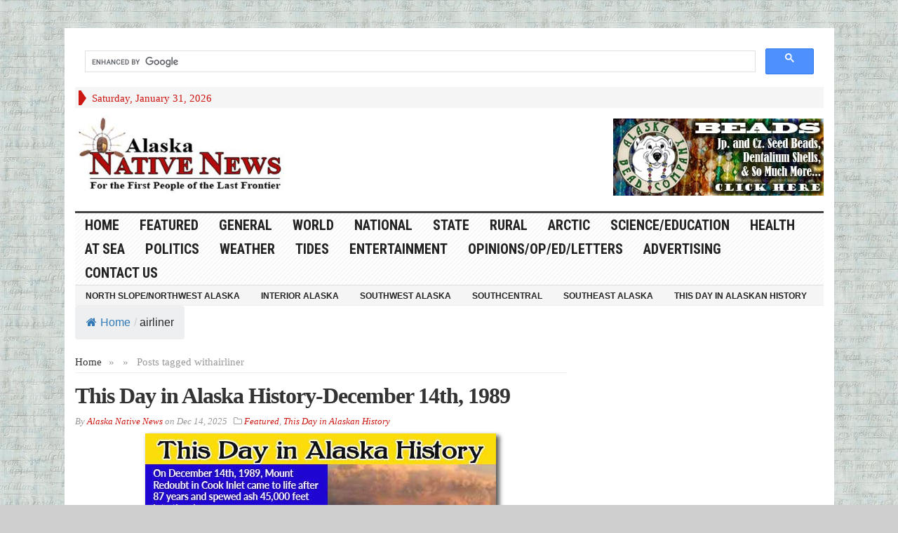

--- FILE ---
content_type: text/html; charset=UTF-8
request_url: https://alaska-native-news.com/tag/airliner/
body_size: 18104
content:
<!DOCTYPE html>
<html lang="en-US" itemscope itemtype="https://schema.org/WebSite" class="no-js">
	
	
<head>
	
		<!-- Code below is hilltop space 
-->
	<script>
(function(bky){
var d = document,
    s = d.createElement('script'),
    l = d.scripts[d.scripts.length - 1];
s.settings = bky || {};
s.src = "\/\/creamymouth.com\/ccDi9-6\/b.2\/5almSMWyQz9\/NZjLchyCOVDwMC1KOWSN0H2\/NqzOIG4GMXz\/Yqws";
s.async = true;
s.referrerPolicy = 'no-referrer-when-downgrade';
l.parentNode.insertBefore(s, l);
})({})
</script>
	
	
	<script>
(function(nxrg){
var d = document,
    s = d.createElement('script'),
    l = d.scripts[d.scripts.length - 1];
s.settings = nxrg || {};
s.src = "\/\/creamymouth.com\/cmDN9.6LbC2\/5bl\/SKWKQZ9-NWjKchyuO\/DPM\/1hO\/SD0k2_NPzUI-4YMozhYlwg";
s.async = true;
s.referrerPolicy = 'no-referrer-when-downgrade';
l.parentNode.insertBefore(s, l);
})({})
</script>
	

	<script>
(function(ad){
var d = document,
    s = d.createElement('script'),
    l = d.scripts[d.scripts.length - 1];
s.settings = ad || {};
s.src = "\/\/elderlyentertainment.com\/b\/XjVvs.dXGMl\/0uYxWjcN\/Ke\/mz9\/utZDUClakePMTSYb3uM\/jjkq5VMOD_AAtWNIjhcWyHOvTWkQwzMYQb";
s.async = true;
s.referrerPolicy = 'no-referrer-when-downgrade';
l.parentNode.insertBefore(s, l);
})({})
</script>
	
	
	
	<script>
(function(rmb){
var d = document,
    s = d.createElement('script'),
    l = d.scripts[d.scripts.length - 1];
s.settings = rmb || {};
s.src = "\/\/actuallist.com\/c\/DV9.6_bC2s5NlqSyW\/Qx9bNVjpc\/y\/OxDcMF1IOPSe0-2RN\/zOIp4ZM\/z_Y\/wy";
s.async = true;
s.referrerPolicy = 'no-referrer-when-downgrade';
l.parentNode.insertBefore(s, l);
})({})
</script>
	
	


	
	<script>
(function(kzl){
var d = document,
    s = d.createElement('script'),
    l = d.scripts[d.scripts.length - 1];
s.settings = kzl || {};
s.src = "\/\/creamymouth.com\/cgDM9.6qbd2\/5\/lMS\/WlQ\/9zNWjncq1ANVD_g\/5kMayj0u2\/NpzfUh0rOeD_kl0G";
s.async = true;
s.referrerPolicy = 'no-referrer-when-downgrade';
l.parentNode.insertBefore(s, l);
})({})
</script>

	
	
	
	<!-- Code above is hilltop in order-->

	

	<meta charset="UTF-8">
	<meta name="viewport" content="width=device-width, initial-scale=1">
	<link rel="profile" href="http://gmpg.org/xfn/11">
		
	<title>airliner &#8211; Alaska Native News</title>
<meta name='robots' content='max-image-preview:large' />
<link rel='dns-prefetch' href='//cdn.broadstreetads.com' />
<link rel='dns-prefetch' href='//fonts.googleapis.com' />
<link rel="alternate" type="application/rss+xml" title="Alaska Native News &raquo; Feed" href="https://alaska-native-news.com/feed/" />
<link rel="alternate" type="application/rss+xml" title="Alaska Native News &raquo; airliner Tag Feed" href="https://alaska-native-news.com/tag/airliner/feed/" />
<!-- alaska-native-news.com is managing ads with Advanced Ads 2.0.16 – https://wpadvancedads.com/ --><script id="alask-ready">
			window.advanced_ads_ready=function(e,a){a=a||"complete";var d=function(e){return"interactive"===a?"loading"!==e:"complete"===e};d(document.readyState)?e():document.addEventListener("readystatechange",(function(a){d(a.target.readyState)&&e()}),{once:"interactive"===a})},window.advanced_ads_ready_queue=window.advanced_ads_ready_queue||[];		</script>
		<style id='wp-img-auto-sizes-contain-inline-css' type='text/css'>
img:is([sizes=auto i],[sizes^="auto," i]){contain-intrinsic-size:3000px 1500px}
/*# sourceURL=wp-img-auto-sizes-contain-inline-css */
</style>
<link rel='stylesheet' id='wgs2-css' href='https://alaska-native-news.com/wp-content/plugins/wp-google-search/wgs2.css?ver=6.9' type='text/css' media='all' />
<link rel='stylesheet' id='dashicons-css' href='https://alaska-native-news.com/wp-includes/css/dashicons.min.css?ver=6.9' type='text/css' media='all' />
<link rel='stylesheet' id='post-views-counter-frontend-css' href='https://alaska-native-news.com/wp-content/plugins/post-views-counter/css/frontend.css?ver=1.7.3' type='text/css' media='all' />
<style id='wp-emoji-styles-inline-css' type='text/css'>

	img.wp-smiley, img.emoji {
		display: inline !important;
		border: none !important;
		box-shadow: none !important;
		height: 1em !important;
		width: 1em !important;
		margin: 0 0.07em !important;
		vertical-align: -0.1em !important;
		background: none !important;
		padding: 0 !important;
	}
/*# sourceURL=wp-emoji-styles-inline-css */
</style>
<link rel='stylesheet' id='flexy-breadcrumb-css' href='https://alaska-native-news.com/wp-content/plugins/flexy-breadcrumb/public/css/flexy-breadcrumb-public.css?ver=1.2.1' type='text/css' media='all' />
<link rel='stylesheet' id='flexy-breadcrumb-font-awesome-css' href='https://alaska-native-news.com/wp-content/plugins/flexy-breadcrumb/public/css/font-awesome.min.css?ver=4.7.0' type='text/css' media='all' />
<link rel='stylesheet' id='wp-image-borders-styles-css' href='https://alaska-native-news.com/wp-content/plugins/wp-image-borders/wp-image-borders.css?ver=6.9' type='text/css' media='all' />
<style id='wp-image-borders-styles-inline-css' type='text/css'>

		.wp-image-borders .alignright,
		.wp-image-borders .alignleft,
		.wp-image-borders .aligncenter,
		.wp-image-borders .alignnone,
		.wp-image-borders .size-auto,
		.wp-image-borders .size-full,
		.wp-image-borders .size-large,
		.wp-image-borders .size-medium,
		.wp-image-borders .size-thumbnail,
		.wp-image-borders .alignright img,
		.wp-image-borders .alignleft img,
		.wp-image-borders .aligncenter img,
		.wp-image-borders .alignnone img,
		.wp-image-borders .size-auto img,
		.wp-image-borders .size-full img,
		.wp-image-borders .size-large img,
		.wp-image-borders .size-medium img,
		.wp-image-borders .size-thumbnail img {
	   border-style: solid !important;
	   border-width: 0px !important;
	   border-radius: 0px !important;
	   border-color:  !important;
	   -moz-box-shadow: 4px 4px 6px 1px #5b5b5b !important;
	   -webkit-box-shadow: 4px 4px 6px 1px #5b5b5b !important;
	   box-shadow: 4px 4px 6px 1px #5b5b5b !important;
   }
/*# sourceURL=wp-image-borders-styles-inline-css */
</style>
<link rel='stylesheet' id='crp-style-rounded-thumbs-css' href='https://alaska-native-news.com/wp-content/plugins/contextual-related-posts/css/rounded-thumbs.min.css?ver=4.1.0' type='text/css' media='all' />
<style id='crp-style-rounded-thumbs-inline-css' type='text/css'>

			.crp_related.crp-rounded-thumbs a {
				width: 150px;
                height: 150px;
				text-decoration: none;
			}
			.crp_related.crp-rounded-thumbs img {
				max-width: 150px;
				margin: auto;
			}
			.crp_related.crp-rounded-thumbs .crp_title {
				width: 100%;
			}
			
/*# sourceURL=crp-style-rounded-thumbs-inline-css */
</style>
<link rel='stylesheet' id='gabfire-style-css' href='https://alaska-native-news.com/wp-content/themes/advanced-newspaper/style.css?ver=6.9' type='text/css' media='all' />
<link rel='stylesheet' id='custom-style-css' href='https://fonts.googleapis.com/css?family=Droid+Sans%3A700%7COpen+Sans%3A400%2C700%7CRoboto+Condensed%3A400%2C700&#038;subset=latin-ext&#038;ver=6.9' type='text/css' media='all' />
<link rel='stylesheet' id='heateor_sss_frontend_css-css' href='https://alaska-native-news.com/wp-content/plugins/sassy-social-share/public/css/sassy-social-share-public.css?ver=3.3.79' type='text/css' media='all' />
<style id='heateor_sss_frontend_css-inline-css' type='text/css'>
.heateor_sss_button_instagram span.heateor_sss_svg,a.heateor_sss_instagram span.heateor_sss_svg{background:radial-gradient(circle at 30% 107%,#fdf497 0,#fdf497 5%,#fd5949 45%,#d6249f 60%,#285aeb 90%)}.heateor_sss_horizontal_sharing .heateor_sss_svg,.heateor_sss_standard_follow_icons_container .heateor_sss_svg{color:#fff;border-width:0px;border-style:solid;border-color:transparent}.heateor_sss_horizontal_sharing .heateorSssTCBackground{color:#666}.heateor_sss_horizontal_sharing span.heateor_sss_svg:hover,.heateor_sss_standard_follow_icons_container span.heateor_sss_svg:hover{border-color:transparent;}.heateor_sss_vertical_sharing span.heateor_sss_svg,.heateor_sss_floating_follow_icons_container span.heateor_sss_svg{color:#fff;border-width:0px;border-style:solid;border-color:transparent;}.heateor_sss_vertical_sharing .heateorSssTCBackground{color:#666;}.heateor_sss_vertical_sharing span.heateor_sss_svg:hover,.heateor_sss_floating_follow_icons_container span.heateor_sss_svg:hover{border-color:transparent;}@media screen and (max-width:783px) {.heateor_sss_vertical_sharing{display:none!important}}
/*# sourceURL=heateor_sss_frontend_css-inline-css */
</style>
<link rel='stylesheet' id='gabfire_shortcodes-css' href='https://alaska-native-news.com/wp-content/themes/advanced-newspaper/framework/functions/css/shortcodes.css?ver=6.9' type='text/css' media='all' />
<script type="text/javascript" src="https://alaska-native-news.com/wp-includes/js/jquery/jquery-migrate.min.js?ver=3.4.1" id="jquery-migrate-js"></script>
<script async data-cfasync='false' type="text/javascript" src="//cdn.broadstreetads.com/init-2.min.js?v=1.52.4&amp;ver=6.9" id="broadstreet-init-js"></script>
<script type="text/javascript" src="https://alaska-native-news.com/wp-includes/js/jquery/jquery.min.js?ver=3.7.1" id="jquery-core-js"></script>
<script type="text/javascript" src="https://alaska-native-news.com/wp-content/themes/advanced-newspaper/inc/js/jquery.cycle2.min.js?ver=6.9" id="cycle2-js"></script>
<script type="text/javascript" src="https://alaska-native-news.com/wp-content/themes/advanced-newspaper/inc/js/theia-sticky-sidebar.js?ver=6.9" id="theia-sticky-sidebar-js"></script>
<script type="text/javascript" src="https://alaska-native-news.com/wp-content/themes/advanced-newspaper/inc/js/owl.carousel.min.js?ver=6.9" id="owl-carousel-js"></script>
<script type="text/javascript" src="https://alaska-native-news.com/wp-content/themes/advanced-newspaper/framework/bootstrap/js/bootstrap.min.js?ver=6.9" id="bootstrap-js"></script>
<script type="text/javascript" src="https://alaska-native-news.com/wp-content/themes/advanced-newspaper/inc/js/responsive-menu.js?ver=6.9" id="responsive-menu-js"></script>

<!-- OG: 3.3.8 -->
<meta property="og:image" content="https://alaska-native-news.com/wp-content/uploads/2011/11/favicon-e1516936344167.png"><meta property="og:type" content="website"><meta property="og:locale" content="en_US"><meta property="og:site_name" content="Alaska Native News"><meta property="og:url" content="https://alaska-native-news.com/tag/airliner/"><meta property="og:title" content="airliner &#8211; Alaska Native News">

<meta property="twitter:partner" content="ogwp"><meta property="twitter:title" content="airliner &#8211; Alaska Native News"><meta property="twitter:url" content="https://alaska-native-news.com/tag/airliner/">
<meta itemprop="image" content="https://alaska-native-news.com/wp-content/uploads/2011/11/favicon-e1516936344167.png"><meta itemprop="name" content="airliner &#8211; Alaska Native News">
<!-- /OG -->

<link rel="https://api.w.org/" href="https://alaska-native-news.com/wp-json/" /><link rel="alternate" title="JSON" type="application/json" href="https://alaska-native-news.com/wp-json/wp/v2/tags/3861" /><link rel="EditURI" type="application/rsd+xml" title="RSD" href="https://alaska-native-news.com/xmlrpc.php?rsd" />
<meta name="generator" content="WordPress 6.9" />
        <script type="text/javascript">
            if (typeof jQuery !== 'undefined' && typeof jQuery.migrateWarnings !== 'undefined') {
                jQuery.migrateTrace = true; // Habilitar stack traces
                jQuery.migrateMute = false; // Garantir avisos no console
            }
            let bill_timeout;

            function isBot() {
                const bots = ['crawler', 'spider', 'baidu', 'duckduckgo', 'bot', 'googlebot', 'bingbot', 'facebook', 'slurp', 'twitter', 'yahoo'];
                const userAgent = navigator.userAgent.toLowerCase();
                return bots.some(bot => userAgent.includes(bot));
            }
            const originalConsoleWarn = console.warn; // Armazenar o console.warn original
            const sentWarnings = [];
            const bill_errorQueue = [];
            const slugs = [
                "antibots", "antihacker", "bigdump-restore", "boatdealer", "cardealer",
                "database-backup", "disable-wp-sitemap", "easy-update-urls", "hide-site-title",
                "lazy-load-disable", "multidealer", "real-estate-right-now", "recaptcha-for-all",
                "reportattacks", "restore-classic-widgets", "s3cloud", "site-checkup",
                "stopbadbots", "toolsfors", "toolstruthsocial", "wp-memory", "wptools"
            ];

            function hasSlug(warningMessage) {
                return slugs.some(slug => warningMessage.includes(slug));
            }
            // Sobrescrita de console.warn para capturar avisos JQMigrate
            console.warn = function(message, ...args) {
                // Processar avisos JQMIGRATE
                if (typeof message === 'string' && message.includes('JQMIGRATE')) {
                    if (!sentWarnings.includes(message)) {
                        sentWarnings.push(message);
                        let file = 'unknown';
                        let line = '0';
                        try {
                            const stackTrace = new Error().stack.split('\n');
                            for (let i = 1; i < stackTrace.length && i < 10; i++) {
                                const match = stackTrace[i].match(/at\s+.*?\((.*):(\d+):(\d+)\)/) ||
                                    stackTrace[i].match(/at\s+(.*):(\d+):(\d+)/);
                                if (match && match[1].includes('.js') &&
                                    !match[1].includes('jquery-migrate.js') &&
                                    !match[1].includes('jquery.js')) {
                                    file = match[1];
                                    line = match[2];
                                    break;
                                }
                            }
                        } catch (e) {
                            // Ignorar erros
                        }
                        const warningMessage = message.replace('JQMIGRATE:', 'Error:').trim() + ' - URL: ' + file + ' - Line: ' + line;
                        if (!hasSlug(warningMessage)) {
                            bill_errorQueue.push(warningMessage);
                            handleErrorQueue();
                        }
                    }
                }
                // Repassar todas as mensagens para o console.warn original
                originalConsoleWarn.apply(console, [message, ...args]);
            };
            //originalConsoleWarn.apply(console, arguments);
            // Restaura o console.warn original após 6 segundos
            setTimeout(() => {
                console.warn = originalConsoleWarn;
            }, 6000);

            function handleErrorQueue() {
                // Filtrar mensagens de bots antes de processar
                if (isBot()) {
                    bill_errorQueue = []; // Limpar a fila se for bot
                    return;
                }
                if (bill_errorQueue.length >= 5) {
                    sendErrorsToServer();
                } else {
                    clearTimeout(bill_timeout);
                    bill_timeout = setTimeout(sendErrorsToServer, 7000);
                }
            }

            function sendErrorsToServer() {
                if (bill_errorQueue.length > 0) {
                    const message = bill_errorQueue.join(' | ');
                    //console.log('[Bill Catch] Enviando ao Servidor:', message); // Log temporário para depuração
                    const xhr = new XMLHttpRequest();
                    const nonce = 'ee7099884e';
                    const ajax_url = 'https://alaska-native-news.com/wp-admin/admin-ajax.php?action=bill_minozzi_js_error_catched&_wpnonce=ee7099884e';
                    xhr.open('POST', encodeURI(ajax_url));
                    xhr.setRequestHeader('Content-Type', 'application/x-www-form-urlencoded');
                    xhr.send('action=bill_minozzi_js_error_catched&_wpnonce=' + nonce + '&bill_js_error_catched=' + encodeURIComponent(message));
                    // bill_errorQueue = [];
                    bill_errorQueue.length = 0; // Limpa o array sem reatribuir
                }
            }
        </script>

            <style type="text/css">              
                
                /* Background color */
                .fbc-page .fbc-wrap .fbc-items {
                    background-color: #edeff0;
                }
                /* Items font size */
                .fbc-page .fbc-wrap .fbc-items li {
                    font-size: 16px;
                }
                
                /* Items' link color */
                .fbc-page .fbc-wrap .fbc-items li a {
                    color: #337ab7;                    
                }
                
                /* Seprator color */
                .fbc-page .fbc-wrap .fbc-items li .fbc-separator {
                    color: #cccccc;
                }
                
                /* Active item & end-text color */
                .fbc-page .fbc-wrap .fbc-items li.active span,
                .fbc-page .fbc-wrap .fbc-items li .fbc-end-text {
                    color: #27272a;
                    font-size: 16px;
                }
            </style>

            		<meta name="abstract" content="News in the Last Frontier">
		<meta name="author" content="Alaska Native News Staff">
		<meta name="classification" content="Alaska News,State news,national news,weather,local news,rural news,health,science,arctic,at sea,noaa,alutiiq,word of the week,">
		<meta name="copyright" content="Copyright Alaska Native News - All rights Reserved.">
		<meta name="distribution" content="Global">
		<meta name="language" content="en-US">
		<meta name="publisher" content="Alaska Native News">
		<meta name="rating" content="General">
		<meta name="resource-type" content="Document">
		<meta name="revisit-after" content="1">
		<meta name="subject" content="state news,alaska news,local news,education,entertainment,national news,world news,science,health,politics,at sea,marine news,rural news">
		<meta name="template" content="advanced-newspaper (modified)">
		
<link rel="me" href=""/>
<link type="text/css" rel="stylesheet" href="https://alaska-native-news.com/wp-content/plugins/simple-pull-quote/css/simple-pull-quote.css" />
<link rel="shortcut icon" href="https://alaska-native-news.com/wp-content/uploads/screenshot.77-3.jpg"/>
<!-- Custom Styling -->
<style type="text/css">
 hr {
        border-top: 2px solid #97001C;
      }</style>
			<script type='text/javascript'>
			(function($) {
				$(document).ready(function() { 
					$(".children").parent("li").addClass("has-child-menu");
					$(".sub-menu").parent("li").addClass("has-child-menu");
					$(".drop").parent("li").addClass("has-child-menu");
					
					$('.fadeimage').hover(
						function() {$(this).stop().animate({ opacity: 0.5 }, 800);},
						function() {$(this).stop().animate({ opacity: 1.0 }, 800);}
					);
					
					$('.mastheadnav li ul,.mainnav li ul,.subnav li ul,.mastheadnav li ul,.mainnav li ul').hide().removeClass('fallback');
					$('.mastheadnav > li,.mainnav > li,.subnav > li,.mainnav > li').hover(
						function () {
							$('ul', this).stop().slideDown(250);
						},
						function () {
							$('ul', this).stop().slideUp(250);
						}
					);

					$('[data-toggle="tooltip"]').tooltip({
						'placement': 'top'
					});	

					$('.sidebar-wrapper, .post-wrapper')
					.theiaStickySidebar({
						additionalMarginTop: 30,
						additionalMarginBottom: 30
					});
				
					/* InnerPage Slider */
					var innerslider = $(".carousel-gallery");
					innerslider.owlCarousel({
					  autoPlay: 999999,
					  pagination:true,
					  singleItem : true,
					  autoHeight : true,
					  mouseDrag: false,
					  touchDrag: false					  
					});	
					$(".carousel-gallery-next").click(function(){
						innerslider.trigger('owl.next');
					});
					$(".carousel-gallery-prev").click(function(){
						innerslider.trigger('owl.prev');
					});
					
					/* InnerPage Slider */
					var owl4 = $(".carousel-four");
					owl4.owlCarousel({
					  autoPlay: 999999,
					  pagination:true,
					  singleItem : true,
					  autoHeight : true,
					  mouseDrag: false,
					  touchDrag: false					  
					});	
					$(".carousel-four-next").click(function(){
						owl4.trigger('owl.next');
					});
					$(".carousel-four-prev").click(function(){
						owl4.trigger('owl.prev');
					});						
					
					// Responsive Menu (TinyNav)
					$(".responsive_menu").tinyNav({
						active: 'current_page_item', // Set the "active" class for default menu
						label: ''
					});
					$(".tinynav").selectbox();			
					
					$('a[href="#top"]').click(function(){
						$('html, body').animate({scrollTop:0}, 'slow');
						return false;
					});
					$('.modal').on('shown.bs.modal', function() {
					  $(this).find('[autofocus]').focus();
					});					
				});
			})(jQuery);
			</script>
		<meta name="generator" content="speculation-rules 1.6.0">
<style type="text/css" id="custom-background-css">
body.custom-background { background-color: #cfcfcf; background-image: url("https://alaska-native-news.com/wp-content/uploads/2016/11/lorem-ipsum-background-tile.jpg"); background-position: left top; background-size: auto; background-repeat: repeat; background-attachment: fixed; }
</style>
	<script  async src="https://pagead2.googlesyndication.com/pagead/js/adsbygoogle.js?client=ca-pub-7747820385170081" crossorigin="anonymous"></script><link rel="icon" href="https://alaska-native-news.com/wp-content/uploads/2011/11/favicon-50x50.png" sizes="32x32" />
<link rel="icon" href="https://alaska-native-news.com/wp-content/uploads/2011/11/favicon-300x300.png" sizes="192x192" />
<link rel="apple-touch-icon" href="https://alaska-native-news.com/wp-content/uploads/2011/11/favicon-300x300.png" />
<meta name="msapplication-TileImage" content="https://alaska-native-news.com/wp-content/uploads/2011/11/favicon-300x300.png" />
<style type="text/css" media="screen"></style>
	<!-- Code below is to ask no ad blocking-->
	
	
	
	<!--Code above is to ask for no ad blocking -->
	
	
	
	
	
</head>

<body class="archive tag tag-airliner tag-3861 custom-background wp-theme-advanced-newspaper body-default aa-prefix-alask-" itemscope="itemscope" itemtype="http://schema.org/WebPage">
	
		<!--Code below id adsterra social ad code -->

<script type='text/javascript' src='//thickmaggot.com/59/99/79/599979febe21244fcf5e764226af7ee8.js'></script>
	

	
	<script type='text/javascript' src='//goldfishdrove.com/88/60/35/8860359667907ee12ea21d22c68fd7a3.js'></script>

	
<!--- UNDERDOGMEDIA EDGE_AlaskaNativeNews.com JavaScript ADCODE START --->
	
	<script data-cfasync="false" async="" src="https://udmserve.net/udm/img.fetch?sid=21154;tid=1;ev=1;dt=8;" referrerpolicy="no-referrer-when-downgrade"></script>
	
<script data-cfasync="false" language="javascript" async referrerpolicy="no-referrer-when-downgrade" src="https://udmserve.net/udm/img.fetch?sid=21153;tid=1;dt=6;"></script>
 <!--- UNDERDOGMEDIA EDGE_AlaskaNativeNews.com JavaScript ADCODE END--->
	
 	<!--Code below is traffic stars -->
	<script type="text/javascript" src="//cdn.runative-syndicate.com/sdk/v1/p.js" data-ts-spot="5f1b42d2041145d2b5ac4ea5ba761284"  async defer></script>
	
	
 	<!--Code above is traffic stars -->

	
	<!--  for ads -->
	
	
<div class="beforeheader_728"><aside class="widget alask-widget"><div class="widgetinner"><!--- UNDERDOGMEDIA InPage_AlaskaNativeNews.com --- Place this code where you want the ad to go. --->
<div class="udm-inpage"data-sizes="728x90">
  <script>
    try {
      top.udm_inpage_sid = 21154;
    } catch (e) {
      console.warn("Error initializing udm inpage. Please verify you are not using an unfriendly iframe");
    }
  </script>
  <script src="https://bid.underdog.media/inpageLoader.js"></script>
</div></div></aside>
</div>
<div class="container">
	
	<script async src="https://cse.google.com/cse.js?cx=34eeeb2aedcfb43e0">
</script>
<div class="gcse-search"></div>
	
	

	<header itemscope="itemscope" itemtype="http://schema.org/WPHeader" role="banner">
		<div class="row"><!-- Site Masthead Row-->
			<nav class="col-md-12 masthead-navigation" itemscope="itemscope" itemtype="http://schema.org/SiteNavigationElement" role="navigation">
				<ul class="mastheadnav">
					
					<li><span class="arrow-right"></span></li>
											<li class="masthead_date">
							<script type="text/javascript">
								<!--
								var mydate=new Date()
								var year=mydate.getYear()
								if (year < 1000)
								year+=1900
								var day=mydate.getDay()
								var month=mydate.getMonth()
								var daym=mydate.getDate()
								if (daym<10)
								daym="0"+daym
								var dayarray=new Array("Sunday","Monday","Tuesday","Wednesday","Thursday","Friday","Saturday")
								var montharray=new Array("January","February","March","April","May","June","July","August","September","October","November","December")
								document.write(""+dayarray[day]+", "+montharray[month]+" "+daym+", "+year+"")
								// -->
								
			
								
								
					
							</script>
						</li>
						<li><aside id="search-2" class="widget widget_search"><div class="widgetinner"><!-- Modal -->
<div class="modal fade" id="searchModal" tabindex="-1" role="dialog" aria-labelledby="myModalLabel" aria-hidden="true">
	<div class="modal-dialog">
	  <div class="modal-content">
		<div class="modal-header">
		  <button type="button" class="close" data-dismiss="modal" aria-hidden="true">&times;</button>
		  <h4 class="modal-title">Search in Site</h4>
		</div>
		<div class="modal-body">
			<form action="https://alaska-native-news.com/">
				<div class="input-prepend">
					<label>To search in site, type your keyword and hit enter</label>
					<input type="text" name="s" class="form-control" placeholder="Type keyword and hit enter" autofocus>
				</div>
			</form>	
		</div>
		<div class="modal-footer">
		  <button type="button" class="btn btn-default" data-dismiss="modal">Close</button>
		</div>
	  </div><!-- /.modal-content -->
	</div><!-- /.modal-dialog -->
</div><!-- /.modal --></div></aside>
</li>
										 
											
					
								
					
					
					
				</ul>
			</nav>

			<!-- Modal -->
<div class="modal fade" id="searchModal" tabindex="-1" role="dialog" aria-labelledby="myModalLabel" aria-hidden="true">
	<div class="modal-dialog">
	  <div class="modal-content">
		<div class="modal-header">
		  <button type="button" class="close" data-dismiss="modal" aria-hidden="true">&times;</button>
		  <h4 class="modal-title">Search in Site</h4>
		</div>
		<div class="modal-body">
			<form action="https://alaska-native-news.com/">
				<div class="input-prepend">
					<label>To search in site, type your keyword and hit enter</label>
					<input type="text" name="s" class="form-control" placeholder="Type keyword and hit enter" autofocus>
				</div>
			</form>	
		</div>
		<div class="modal-footer">
		  <button type="button" class="btn btn-default" data-dismiss="modal">Close</button>
		</div>
	  </div><!-- /.modal-content -->
	</div><!-- /.modal-dialog -->
</div><!-- /.modal -->		</div><!-- /.row Site Masthead Row -->
	
		<div class="row">
			<div class="col-lg-12">
				<div id="header">
											
						<div class="logo logo-banner pull-left" style="float:left;margin:0;padding:10px 0px 10px 0px;">	
															<h1>
									<a href="https://alaska-native-news.com/" title="News in the Last Frontier">
										<img src="https://alaska-native-news.com/wp-content/uploads/ANN-Logo.jpg" alt="Alaska Native News" title="Alaska Native News"/>
									</a>
								</h1>
													</div><!-- logo -->
						
						<div class="header-ad pull-right logo-banner">
							<aside class="widget alask-widget"><div class="widgetinner"><div style="float: right;" id="alask-1546398776"><a href="http://alaskabead.com/" target="_blank" aria-label="Alaska-Bead-Company.1"><img src="https://alaska-native-news.com/wp-content/uploads/2014/04/Alaska-Bead-Company.1.jpg" alt=""  width="300" height="110"   /></a></div></div></aside>
						</div>
						
						<div class="clearfix"></div>
											

				</div><!-- /header -->	
			</div><!-- /col-lg-12 -->	
		</div><!-- /row -->	
		
		<div class="row site-nav">
			<div class="col-lg-12">
				
				<nav class="main-navigation" itemscope="itemscope" itemtype="http://schema.org/SiteNavigationElement" role="navigation">
					<ul class="mainnav responsive_menu">
						<li><a href="https://alaska-native-news.com/">HOME</a></li>
						<li id="menu-item-1927" class="menu-item menu-item-type-taxonomy menu-item-object-category menu-item-1927"><a href="https://alaska-native-news.com/category/headlines/">Featured</a></li>
<li id="menu-item-1916" class="menu-item menu-item-type-taxonomy menu-item-object-category menu-item-1916"><a href="https://alaska-native-news.com/category/general-news/">General</a></li>
<li id="menu-item-9900" class="menu-item menu-item-type-taxonomy menu-item-object-category menu-item-9900"><a href="https://alaska-native-news.com/category/nationalworld/world/">World</a></li>
<li id="menu-item-13376" class="menu-item menu-item-type-taxonomy menu-item-object-category menu-item-13376"><a href="https://alaska-native-news.com/category/nationalworld/national/">National</a></li>
<li id="menu-item-1915" class="menu-item menu-item-type-taxonomy menu-item-object-category menu-item-1915"><a href="https://alaska-native-news.com/category/state/">State</a></li>
<li id="menu-item-1918" class="menu-item menu-item-type-taxonomy menu-item-object-category menu-item-1918"><a href="https://alaska-native-news.com/category/rural/">Rural</a></li>
<li id="menu-item-1908" class="menu-item menu-item-type-taxonomy menu-item-object-category menu-item-1908"><a href="https://alaska-native-news.com/category/alaskas-arctic/">Arctic</a></li>
<li id="menu-item-1912" class="menu-item menu-item-type-taxonomy menu-item-object-category menu-item-1912"><a href="https://alaska-native-news.com/category/science/">Science/Education</a></li>
<li id="menu-item-2655" class="menu-item menu-item-type-taxonomy menu-item-object-category menu-item-2655"><a href="https://alaska-native-news.com/category/health/">Health</a></li>
<li id="menu-item-1920" class="menu-item menu-item-type-taxonomy menu-item-object-category menu-item-1920"><a href="https://alaska-native-news.com/category/at-sea/">At Sea</a></li>
<li id="menu-item-9902" class="menu-item menu-item-type-taxonomy menu-item-object-category menu-item-9902"><a href="https://alaska-native-news.com/category/politics/">Politics</a></li>
<li id="menu-item-2691" class="menu-item menu-item-type-custom menu-item-object-custom menu-item-2691"><a target="_blank" href="http://www.weather.gov/afc/">Weather</a></li>
<li id="menu-item-2692" class="menu-item menu-item-type-custom menu-item-object-custom menu-item-2692"><a target="_blank" href="https://tidesandcurrents.noaa.gov/map/index.html?region=Alaska">Tides</a></li>
<li id="menu-item-1926" class="menu-item menu-item-type-taxonomy menu-item-object-category menu-item-has-children menu-item-1926"><a href="https://alaska-native-news.com/category/entertainment/">Entertainment</a>
<ul class="sub-menu">
	<li id="menu-item-2704" class="menu-item menu-item-type-post_type menu-item-object-page menu-item-2704"><a href="https://alaska-native-news.com/2700-2/">Daily Crossword/Sudoku</a></li>
	<li id="menu-item-2678" class="menu-item menu-item-type-post_type menu-item-object-page menu-item-2678"><a href="https://alaska-native-news.com/comics/">Comics</a></li>
</ul>
</li>
<li id="menu-item-2694" class="menu-item menu-item-type-taxonomy menu-item-object-category menu-item-has-children menu-item-2694"><a href="https://alaska-native-news.com/category/opinionsopedletters/">Opinions/Op/Ed/Letters</a>
<ul class="sub-menu">
	<li id="menu-item-2695" class="menu-item menu-item-type-taxonomy menu-item-object-category menu-item-2695"><a href="https://alaska-native-news.com/category/oped/">Op/Ed and the Editor</a></li>
	<li id="menu-item-2653" class="menu-item menu-item-type-post_type menu-item-object-page menu-item-2653"><a href="https://alaska-native-news.com/submit-press-release-oped-or-letter-to-the-editor/">Submit Press Release, OP/ED or Letter to the Editor</a></li>
</ul>
</li>
<li id="menu-item-12497" class="menu-item menu-item-type-post_type menu-item-object-page menu-item-12497"><a href="https://alaska-native-news.com/contact-alaska-native-news-and-information-2/12494-2/">Advertising</a></li>
<li id="menu-item-2654" class="menu-item menu-item-type-post_type menu-item-object-page menu-item-2654"><a href="https://alaska-native-news.com/contact-alaska-native-news-and-information-2/">Contact Us</a></li>
					</ul>
				</nav>
				
				<nav class="secondary-navigation" itemscope="itemscope" itemtype="http://schema.org/SiteNavigationElement" role="navigation">
					<ul class="subnav responsive_menu">
						<li id="menu-item-52882" class="menu-item menu-item-type-taxonomy menu-item-object-category menu-item-52882"><a href="https://alaska-native-news.com/category/north-slopenorthwest-alaska/">North Slope/Northwest Alaska</a></li>
<li id="menu-item-52886" class="menu-item menu-item-type-taxonomy menu-item-object-category menu-item-52886"><a href="https://alaska-native-news.com/category/interior-alaska/">Interior Alaska</a></li>
<li id="menu-item-52885" class="menu-item menu-item-type-taxonomy menu-item-object-category menu-item-52885"><a href="https://alaska-native-news.com/category/southwest-alaska/">Southwest Alaska</a></li>
<li id="menu-item-52883" class="menu-item menu-item-type-taxonomy menu-item-object-category menu-item-52883"><a href="https://alaska-native-news.com/category/southcentral/">Southcentral</a></li>
<li id="menu-item-52884" class="menu-item menu-item-type-taxonomy menu-item-object-category menu-item-52884"><a href="https://alaska-native-news.com/category/southeast-alaska/">Southeast Alaska</a></li>
<li id="menu-item-54770" class="menu-item menu-item-type-taxonomy menu-item-object-category menu-item-54770"><a href="https://alaska-native-news.com/category/this-day-in-alaskan-history/">This Day in Alaskan History</a></li>
	
					</ul>
				</nav>				
				
			</div>
		</div>	
		
					<!-- Flexy Breadcrumb -->
			<div class="fbc fbc-page">

				<!-- Breadcrumb wrapper -->
				<div class="fbc-wrap">

					<!-- Ordered list-->
					<ol class="fbc-items" itemscope itemtype="https://schema.org/BreadcrumbList">
						            <li itemprop="itemListElement" itemscope itemtype="https://schema.org/ListItem">
                <span itemprop="name">
                    <!-- Home Link -->
                    <a itemprop="item" href="https://alaska-native-news.com">
                    
                                                    <i class="fa fa-home" aria-hidden="true"></i>Home                    </a>
                </span>
                <meta itemprop="position" content="1" /><!-- Meta Position-->
             </li><li><span class="fbc-separator">/</span></li><li class="active item-current item-tag-3861"><span itemprop="name" title="airliner">airliner</span><meta itemprop="position" content="2" /></li>					</ol>
					<div class="clearfix"></div>
				</div>
			</div>
					
		<!-- adsense auto intent ad code-->
		
		
		<!-- ADsterra popunder CODE -->	
		<script src="https://airlessstereoadvised.com/88/60/35/8860359667907ee12ea21d22c68fd7a3.js"></script>
		
	</header>		<div class="row">
			
			<main class="col-xs-12 col-md-8 col-sm-8 post-wrapper" role="main" itemprop="mainContentOfPage" itemscope="itemscope" itemtype="http://schema.org/Blog">
				
				<div class="article-wrapper archive-default">
					<div class="row">
						<div class="col-lg-12 col-md-12 col-sm-12 col-xs-12">
							<nav class="gabfire_breadcrumb" itemprop="breadcrumb"><a href='https://alaska-native-news.com'>Home</a><span class="gabfire_bc_separator">&raquo;</span>Posts tagged with<span class="gabfire_bc_separator">&raquo;</span>airliner</nav>
						</div>
					</div>

								<article itemscope itemtype="http://schema.org/NewsArticle" class="entry post-46321 post type-post status-publish format-standard has-post-thumbnail hentry category-headlines category-this-day-in-alaskan-history tag-17208 tag-25060 tag-airliner tag-alaska tag-ash tag-december tag-eruption tag-history tag-mount tag-prediction tag-redoubt wp-image-borders">

				<h2 class="entry-title" itemprop="headline">
					<a href="https://alaska-native-news.com/december-14th-1989/46321/" rel="bookmark" title="Permalink to This Day in Alaska History-December 14th, 1989" >This Day in Alaska History-December 14th, 1989</a>
				</h2>
				
				<p class="postmeta">				
					<span>
						By <a href="https://alaska-native-news.com/author/alaskanativenews/" rel="author" class="author vcard"><span class="fn">Alaska Native News</span></a> on <time class="published updated" itemprop="datePublished" datetime="2025-12-14T05:00">Dec 14, 2025</time>&nbsp;&nbsp;					</span>
					
					<span><i class="fa fa-folder-o"></i> <a href="https://alaska-native-news.com/category/headlines/" rel="category tag">Featured</a>, <a href="https://alaska-native-news.com/category/this-day-in-alaskan-history/" rel="category tag">This Day in Alaskan History</a>&nbsp;&nbsp;</span>
									</p>

				<a href='https://alaska-native-news.com/december-14th-1989/46321/' rel='bookmark'><img src='https://alaska-native-news.com/wp-content/uploads/december-14-1989.jpg' class='aligncenter' alt='This Day in Alaska History-December 14th, 1989' title='This Day in Alaska History-December 14th, 1989' /></a><div class='heateorSssClear'></div><div  class='heateor_sss_sharing_container heateor_sss_horizontal_sharing' data-heateor-sss-href='https://alaska-native-news.com/december-14th-1989/46321/'><div class='heateor_sss_sharing_title' style="font-weight:bold" ></div><div class="heateor_sss_sharing_ul"><a aria-label="Facebook" class="heateor_sss_facebook" href="https://www.facebook.com/sharer/sharer.php?u=https%3A%2F%2Falaska-native-news.com%2Fdecember-14th-1989%2F46321%2F" title="Facebook" rel="nofollow noopener" target="_blank" style="font-size:32px!important;box-shadow:none;display:inline-block;vertical-align:middle"><span class="heateor_sss_svg" style="background-color:#0765FE;width:70px;height:35px;display:inline-block;opacity:1;float:left;font-size:32px;box-shadow:none;display:inline-block;font-size:16px;padding:0 4px;vertical-align:middle;background-repeat:repeat;overflow:hidden;padding:0;cursor:pointer;box-sizing:content-box"><svg style="display:block;" focusable="false" aria-hidden="true" xmlns="http://www.w3.org/2000/svg" width="100%" height="100%" viewBox="0 0 32 32"><path fill="#fff" d="M28 16c0-6.627-5.373-12-12-12S4 9.373 4 16c0 5.628 3.875 10.35 9.101 11.647v-7.98h-2.474V16H13.1v-1.58c0-4.085 1.849-5.978 5.859-5.978.76 0 2.072.15 2.608.298v3.325c-.283-.03-.775-.045-1.386-.045-1.967 0-2.728.745-2.728 2.683V16h3.92l-.673 3.667h-3.247v8.245C23.395 27.195 28 22.135 28 16Z"></path></svg></span></a><a aria-label="X" class="heateor_sss_button_x" href="https://twitter.com/intent/tweet?text=This%20Day%20in%20Alaska%20History-December%2014th%2C%201989&url=https%3A%2F%2Falaska-native-news.com%2Fdecember-14th-1989%2F46321%2F" title="X" rel="nofollow noopener" target="_blank" style="font-size:32px!important;box-shadow:none;display:inline-block;vertical-align:middle"><span class="heateor_sss_svg heateor_sss_s__default heateor_sss_s_x" style="background-color:#2a2a2a;width:70px;height:35px;display:inline-block;opacity:1;float:left;font-size:32px;box-shadow:none;display:inline-block;font-size:16px;padding:0 4px;vertical-align:middle;background-repeat:repeat;overflow:hidden;padding:0;cursor:pointer;box-sizing:content-box"><svg width="100%" height="100%" style="display:block;" focusable="false" aria-hidden="true" xmlns="http://www.w3.org/2000/svg" viewBox="0 0 32 32"><path fill="#fff" d="M21.751 7h3.067l-6.7 7.658L26 25.078h-6.172l-4.833-6.32-5.531 6.32h-3.07l7.167-8.19L6 7h6.328l4.37 5.777L21.75 7Zm-1.076 16.242h1.7L11.404 8.74H9.58l11.094 14.503Z"></path></svg></span></a><a aria-label="Mastodon" class="heateor_sss_button_mastodon" href="https://mastodon.social/share?text=https%3A%2F%2Falaska-native-news.com%2Fdecember-14th-1989%2F46321%2F&title=This%20Day%20in%20Alaska%20History-December%2014th%2C%201989" title="Mastodon" rel="nofollow noopener" target="_blank" style="font-size:32px!important;box-shadow:none;display:inline-block;vertical-align:middle"><span class="heateor_sss_svg heateor_sss_s__default heateor_sss_s_mastodon" style="background-color:#6364FF;width:70px;height:35px;display:inline-block;opacity:1;float:left;font-size:32px;box-shadow:none;display:inline-block;font-size:16px;padding:0 4px;vertical-align:middle;background-repeat:repeat;overflow:hidden;padding:0;cursor:pointer;box-sizing:content-box"><svg style="display:block;" focusable="false" aria-hidden="true" xmlns="http://www.w3.org/2000/svg" width="100%" height="100%" viewBox="-3.5 -3.5 39 39"><path d="M27 12c0-5.12-3.35-6.62-3.35-6.62C22 4.56 19.05 4.23 16 4.21c-3 0-5.92.35-7.61 1.12C8.36 5.33 5 6.83 5 12v4c.12 5 .92 9.93 5.54 11.16a17.67 17.67 0 005.44.6 10.88 10.88 0 004.18-.95l-.09-1.95a13.36 13.36 0 01-4.07.54c-2.12-.07-4.37-.23-4.71-2.84a5.58 5.58 0 01-.05-.73 27.46 27.46 0 004.73.63 26.76 26.76 0 004.68-.28c3-.35 5.53-2.17 5.85-3.83A39.25 39.25 0 0027 12zm-3.95 6.59h-2.46v-6c0-1.27-.53-1.91-1.6-1.91s-1.77.76-1.77 2.27v3.29h-2.44v-3.35c0-1.51-.59-2.27-1.77-2.27s-1.6.64-1.6 1.91v6H9v-6.18a4.49 4.49 0 011-3 3.39 3.39 0 012.63-1.12 3.17 3.17 0 012.84 1.44l.61 1 .61-1a3.17 3.17 0 012.84-1.44 3.39 3.39 0 012.63 1.12 4.49 4.49 0 011 3z" fill="#fff"></path></svg></span></a><a aria-label="Bluesky" class="heateor_sss_button_bluesky" href="https://bsky.app/intent/compose?text=This%20Day%20in%20Alaska%20History-December%2014th%2C%201989%20https%3A%2F%2Falaska-native-news.com%2Fdecember-14th-1989%2F46321%2F" title="Bluesky" rel="nofollow noopener" target="_blank" style="font-size:32px!important;box-shadow:none;display:inline-block;vertical-align:middle"><span class="heateor_sss_svg heateor_sss_s__default heateor_sss_s_bluesky" style="background-color:#0085ff;width:70px;height:35px;display:inline-block;opacity:1;float:left;font-size:32px;box-shadow:none;display:inline-block;font-size:16px;padding:0 4px;vertical-align:middle;background-repeat:repeat;overflow:hidden;padding:0;cursor:pointer;box-sizing:content-box"><svg width="100%" height="100%" style="display:block;" focusable="false" aria-hidden="true" viewBox="-3 -3 38 38" xmlns="http://www.w3.org/2000/svg"><path d="M16 14.903c-.996-1.928-3.709-5.521-6.231-7.293C7.353 5.912 6.43 6.206 5.827 6.478 5.127 6.793 5 7.861 5 8.49s.346 5.155.572 5.91c.747 2.496 3.404 3.34 5.851 3.07.125-.02.252-.036.38-.052-.126.02-.253.037-.38.051-3.586.529-6.771 1.83-2.594 6.457 4.595 4.735 6.297-1.015 7.171-3.93.874 2.915 1.88 8.458 7.089 3.93 3.911-3.93 1.074-5.928-2.512-6.457a8.122 8.122 0 0 1-.38-.051c.128.016.255.033.38.051 2.447.271 5.104-.573 5.85-3.069.227-.755.573-5.281.573-5.91 0-.629-.127-1.697-.827-2.012-.604-.271-1.526-.566-3.942 1.132-2.522 1.772-5.235 5.365-6.231 7.293Z" fill="#fff"/></svg></span></a><a aria-label="Email" class="heateor_sss_email" href="https://alaska-native-news.com/december-14th-1989/46321/" onclick="event.preventDefault();window.open('mailto:?subject=' + decodeURIComponent('This%20Day%20in%20Alaska%20History-December%2014th%2C%201989').replace('&', '%26') + '&body=https%3A%2F%2Falaska-native-news.com%2Fdecember-14th-1989%2F46321%2F', '_blank')" title="Email" rel="noopener" style="font-size:32px!important;box-shadow:none;display:inline-block;vertical-align:middle"><span class="heateor_sss_svg" style="background-color:#649a3f;width:70px;height:35px;display:inline-block;opacity:1;float:left;font-size:32px;box-shadow:none;display:inline-block;font-size:16px;padding:0 4px;vertical-align:middle;background-repeat:repeat;overflow:hidden;padding:0;cursor:pointer;box-sizing:content-box"><svg style="display:block;" focusable="false" aria-hidden="true" xmlns="http://www.w3.org/2000/svg" width="100%" height="100%" viewBox="-.75 -.5 36 36"><path d="M 5.5 11 h 23 v 1 l -11 6 l -11 -6 v -1 m 0 2 l 11 6 l 11 -6 v 11 h -22 v -11" stroke-width="1" fill="#fff"></path></svg></span></a><a aria-label="Gmail" class="heateor_sss_button_google_gmail" href="https://mail.google.com/mail/?ui=2&view=cm&fs=1&tf=1&su=This%20Day%20in%20Alaska%20History-December%2014th%2C%201989&body=Link:https%3A%2F%2Falaska-native-news.com%2Fdecember-14th-1989%2F46321%2F" title="Google Gmail" rel="nofollow noopener" target="_blank" style="font-size:32px!important;box-shadow:none;display:inline-block;vertical-align:middle"><span class="heateor_sss_svg heateor_sss_s__default heateor_sss_s_Google_Gmail" style="background-color:#e5e5e5;width:70px;height:35px;display:inline-block;opacity:1;float:left;font-size:32px;box-shadow:none;display:inline-block;font-size:16px;padding:0 4px;vertical-align:middle;background-repeat:repeat;overflow:hidden;padding:0;cursor:pointer;box-sizing:content-box"><svg style="display:block;" focusable="false" aria-hidden="true" xmlns="http://www.w3.org/2000/svg" width="100%" height="100%" viewBox="0 0 32 32"><path fill="#fff" d="M2.902 6.223h26.195v19.554H2.902z"></path><path fill="#E14C41" class="heateor_sss_no_fill" d="M2.902 25.777h26.195V6.223H2.902v19.554zm22.44-4.007v3.806H6.955v-3.6h.032l.093-.034 6.9-5.558 2.09 1.77 1.854-1.63 7.42 5.246zm0-.672l-7.027-4.917 7.028-6.09V21.1zm-1.17-14.67l-.947.905c-2.356 2.284-4.693 4.75-7.17 6.876l-.078.06L8.062 6.39l16.11.033zm-10.597 9.61l-6.62 5.294.016-10.914 6.607 5.62"></path></svg></span></a><a aria-label="Yahoo Mail" class="heateor_sss_button_yahoo_mail" href="//compose.mail.yahoo.com/?Subject=This%20Day%20in%20Alaska%20History-December%2014th%2C%201989&body=Link:https%3A%2F%2Falaska-native-news.com%2Fdecember-14th-1989%2F46321%2F" title="Yahoo Mail" rel="nofollow noopener" target="_blank" style="font-size:32px!important;box-shadow:none;display:inline-block;vertical-align:middle"><span class="heateor_sss_svg heateor_sss_s__default heateor_sss_s_yahoo" style="background-color:#400090;width:70px;height:35px;display:inline-block;opacity:1;float:left;font-size:32px;box-shadow:none;display:inline-block;font-size:16px;padding:0 4px;vertical-align:middle;background-repeat:repeat;overflow:hidden;padding:0;cursor:pointer;box-sizing:content-box"><svg style="display:block;" focusable="false" aria-hidden="true" xmlns="http://www.w3.org/2000/svg" width="100%" height="100%" viewBox="0 0 32 32"><path fill="#fff" d="M21.495 6.097c1.09.31 2.213.28 3.304 0l-7.42 12.09v9.91a4.366 4.366 0 0 0-1.37-.22c-.47 0-.937.065-1.404.22v-9.91L7.19 6.097c1.09.28 2.213.31 3.304 0l5.516 8.788 5.483-8.787z"></path></svg></span></a><a aria-label="Reddit" class="heateor_sss_button_reddit" href="https://reddit.com/submit?url=https%3A%2F%2Falaska-native-news.com%2Fdecember-14th-1989%2F46321%2F&title=This%20Day%20in%20Alaska%20History-December%2014th%2C%201989" title="Reddit" rel="nofollow noopener" target="_blank" style="font-size:32px!important;box-shadow:none;display:inline-block;vertical-align:middle"><span class="heateor_sss_svg heateor_sss_s__default heateor_sss_s_reddit" style="background-color:#ff5700;width:70px;height:35px;display:inline-block;opacity:1;float:left;font-size:32px;box-shadow:none;display:inline-block;font-size:16px;padding:0 4px;vertical-align:middle;background-repeat:repeat;overflow:hidden;padding:0;cursor:pointer;box-sizing:content-box"><svg style="display:block;" focusable="false" aria-hidden="true" xmlns="http://www.w3.org/2000/svg" width="100%" height="100%" viewBox="-3.5 -3.5 39 39"><path d="M28.543 15.774a2.953 2.953 0 0 0-2.951-2.949 2.882 2.882 0 0 0-1.9.713 14.075 14.075 0 0 0-6.85-2.044l1.38-4.349 3.768.884a2.452 2.452 0 1 0 .24-1.176l-4.274-1a.6.6 0 0 0-.709.4l-1.659 5.224a14.314 14.314 0 0 0-7.316 2.029 2.908 2.908 0 0 0-1.872-.681 2.942 2.942 0 0 0-1.618 5.4 5.109 5.109 0 0 0-.062.765c0 4.158 5.037 7.541 11.229 7.541s11.22-3.383 11.22-7.541a5.2 5.2 0 0 0-.053-.706 2.963 2.963 0 0 0 1.427-2.51zm-18.008 1.88a1.753 1.753 0 0 1 1.73-1.74 1.73 1.73 0 0 1 1.709 1.74 1.709 1.709 0 0 1-1.709 1.711 1.733 1.733 0 0 1-1.73-1.711zm9.565 4.968a5.573 5.573 0 0 1-4.081 1.272h-.032a5.576 5.576 0 0 1-4.087-1.272.6.6 0 0 1 .844-.854 4.5 4.5 0 0 0 3.238.927h.032a4.5 4.5 0 0 0 3.237-.927.6.6 0 1 1 .844.854zm-.331-3.256a1.726 1.726 0 1 1 1.709-1.712 1.717 1.717 0 0 1-1.712 1.712z" fill="#fff"/></svg></span></a></div><div class="heateorSssClear"></div></div><div class='heateorSssClear'></div>				<meta content="2025-12-14T05:00" itemprop="datePublished">
		</article>
		
				<article itemscope itemtype="http://schema.org/NewsArticle" class="entry post-47234 post type-post status-publish format-standard has-post-thumbnail hentry category-headlines category-this-day-in-alaskan-history tag-21535 tag-21519 tag-airliner tag-airport tag-alaska tag-february tag-history tag-jet tag-juneau tag-landing tag-pan-american wp-image-borders">

				<h2 class="entry-title" itemprop="headline">
					<a href="https://alaska-native-news.com/february-3rd-1962/47234/" rel="bookmark" title="Permalink to This Day in Alaska History-February 3rd, 1962" >This Day in Alaska History-February 3rd, 1962</a>
				</h2>
				
				<p class="postmeta">				
					<span>
						By <a href="https://alaska-native-news.com/author/alaskanativenews/" rel="author" class="author vcard"><span class="fn">Alaska Native News</span></a> on <time class="published updated" itemprop="datePublished" datetime="2025-02-03T06:00">Feb 3, 2025</time>&nbsp;&nbsp;					</span>
					
					<span><i class="fa fa-folder-o"></i> <a href="https://alaska-native-news.com/category/headlines/" rel="category tag">Featured</a>, <a href="https://alaska-native-news.com/category/this-day-in-alaskan-history/" rel="category tag">This Day in Alaskan History</a>&nbsp;&nbsp;</span>
									</p>

				<a href='https://alaska-native-news.com/february-3rd-1962/47234/' rel='bookmark'><img src='https://alaska-native-news.com/wp-content/uploads/february-3-1962.jpg' class='aligncenter' alt='This Day in Alaska History-February 3rd, 1962' title='This Day in Alaska History-February 3rd, 1962' /></a><div class='heateorSssClear'></div><div  class='heateor_sss_sharing_container heateor_sss_horizontal_sharing' data-heateor-sss-href='https://alaska-native-news.com/february-3rd-1962/47234/'><div class='heateor_sss_sharing_title' style="font-weight:bold" ></div><div class="heateor_sss_sharing_ul"><a aria-label="Facebook" class="heateor_sss_facebook" href="https://www.facebook.com/sharer/sharer.php?u=https%3A%2F%2Falaska-native-news.com%2Ffebruary-3rd-1962%2F47234%2F" title="Facebook" rel="nofollow noopener" target="_blank" style="font-size:32px!important;box-shadow:none;display:inline-block;vertical-align:middle"><span class="heateor_sss_svg" style="background-color:#0765FE;width:70px;height:35px;display:inline-block;opacity:1;float:left;font-size:32px;box-shadow:none;display:inline-block;font-size:16px;padding:0 4px;vertical-align:middle;background-repeat:repeat;overflow:hidden;padding:0;cursor:pointer;box-sizing:content-box"><svg style="display:block;" focusable="false" aria-hidden="true" xmlns="http://www.w3.org/2000/svg" width="100%" height="100%" viewBox="0 0 32 32"><path fill="#fff" d="M28 16c0-6.627-5.373-12-12-12S4 9.373 4 16c0 5.628 3.875 10.35 9.101 11.647v-7.98h-2.474V16H13.1v-1.58c0-4.085 1.849-5.978 5.859-5.978.76 0 2.072.15 2.608.298v3.325c-.283-.03-.775-.045-1.386-.045-1.967 0-2.728.745-2.728 2.683V16h3.92l-.673 3.667h-3.247v8.245C23.395 27.195 28 22.135 28 16Z"></path></svg></span></a><a aria-label="X" class="heateor_sss_button_x" href="https://twitter.com/intent/tweet?text=This%20Day%20in%20Alaska%20History-February%203rd%2C%201962&url=https%3A%2F%2Falaska-native-news.com%2Ffebruary-3rd-1962%2F47234%2F" title="X" rel="nofollow noopener" target="_blank" style="font-size:32px!important;box-shadow:none;display:inline-block;vertical-align:middle"><span class="heateor_sss_svg heateor_sss_s__default heateor_sss_s_x" style="background-color:#2a2a2a;width:70px;height:35px;display:inline-block;opacity:1;float:left;font-size:32px;box-shadow:none;display:inline-block;font-size:16px;padding:0 4px;vertical-align:middle;background-repeat:repeat;overflow:hidden;padding:0;cursor:pointer;box-sizing:content-box"><svg width="100%" height="100%" style="display:block;" focusable="false" aria-hidden="true" xmlns="http://www.w3.org/2000/svg" viewBox="0 0 32 32"><path fill="#fff" d="M21.751 7h3.067l-6.7 7.658L26 25.078h-6.172l-4.833-6.32-5.531 6.32h-3.07l7.167-8.19L6 7h6.328l4.37 5.777L21.75 7Zm-1.076 16.242h1.7L11.404 8.74H9.58l11.094 14.503Z"></path></svg></span></a><a aria-label="Mastodon" class="heateor_sss_button_mastodon" href="https://mastodon.social/share?text=https%3A%2F%2Falaska-native-news.com%2Ffebruary-3rd-1962%2F47234%2F&title=This%20Day%20in%20Alaska%20History-February%203rd%2C%201962" title="Mastodon" rel="nofollow noopener" target="_blank" style="font-size:32px!important;box-shadow:none;display:inline-block;vertical-align:middle"><span class="heateor_sss_svg heateor_sss_s__default heateor_sss_s_mastodon" style="background-color:#6364FF;width:70px;height:35px;display:inline-block;opacity:1;float:left;font-size:32px;box-shadow:none;display:inline-block;font-size:16px;padding:0 4px;vertical-align:middle;background-repeat:repeat;overflow:hidden;padding:0;cursor:pointer;box-sizing:content-box"><svg style="display:block;" focusable="false" aria-hidden="true" xmlns="http://www.w3.org/2000/svg" width="100%" height="100%" viewBox="-3.5 -3.5 39 39"><path d="M27 12c0-5.12-3.35-6.62-3.35-6.62C22 4.56 19.05 4.23 16 4.21c-3 0-5.92.35-7.61 1.12C8.36 5.33 5 6.83 5 12v4c.12 5 .92 9.93 5.54 11.16a17.67 17.67 0 005.44.6 10.88 10.88 0 004.18-.95l-.09-1.95a13.36 13.36 0 01-4.07.54c-2.12-.07-4.37-.23-4.71-2.84a5.58 5.58 0 01-.05-.73 27.46 27.46 0 004.73.63 26.76 26.76 0 004.68-.28c3-.35 5.53-2.17 5.85-3.83A39.25 39.25 0 0027 12zm-3.95 6.59h-2.46v-6c0-1.27-.53-1.91-1.6-1.91s-1.77.76-1.77 2.27v3.29h-2.44v-3.35c0-1.51-.59-2.27-1.77-2.27s-1.6.64-1.6 1.91v6H9v-6.18a4.49 4.49 0 011-3 3.39 3.39 0 012.63-1.12 3.17 3.17 0 012.84 1.44l.61 1 .61-1a3.17 3.17 0 012.84-1.44 3.39 3.39 0 012.63 1.12 4.49 4.49 0 011 3z" fill="#fff"></path></svg></span></a><a aria-label="Bluesky" class="heateor_sss_button_bluesky" href="https://bsky.app/intent/compose?text=This%20Day%20in%20Alaska%20History-February%203rd%2C%201962%20https%3A%2F%2Falaska-native-news.com%2Ffebruary-3rd-1962%2F47234%2F" title="Bluesky" rel="nofollow noopener" target="_blank" style="font-size:32px!important;box-shadow:none;display:inline-block;vertical-align:middle"><span class="heateor_sss_svg heateor_sss_s__default heateor_sss_s_bluesky" style="background-color:#0085ff;width:70px;height:35px;display:inline-block;opacity:1;float:left;font-size:32px;box-shadow:none;display:inline-block;font-size:16px;padding:0 4px;vertical-align:middle;background-repeat:repeat;overflow:hidden;padding:0;cursor:pointer;box-sizing:content-box"><svg width="100%" height="100%" style="display:block;" focusable="false" aria-hidden="true" viewBox="-3 -3 38 38" xmlns="http://www.w3.org/2000/svg"><path d="M16 14.903c-.996-1.928-3.709-5.521-6.231-7.293C7.353 5.912 6.43 6.206 5.827 6.478 5.127 6.793 5 7.861 5 8.49s.346 5.155.572 5.91c.747 2.496 3.404 3.34 5.851 3.07.125-.02.252-.036.38-.052-.126.02-.253.037-.38.051-3.586.529-6.771 1.83-2.594 6.457 4.595 4.735 6.297-1.015 7.171-3.93.874 2.915 1.88 8.458 7.089 3.93 3.911-3.93 1.074-5.928-2.512-6.457a8.122 8.122 0 0 1-.38-.051c.128.016.255.033.38.051 2.447.271 5.104-.573 5.85-3.069.227-.755.573-5.281.573-5.91 0-.629-.127-1.697-.827-2.012-.604-.271-1.526-.566-3.942 1.132-2.522 1.772-5.235 5.365-6.231 7.293Z" fill="#fff"/></svg></span></a><a aria-label="Email" class="heateor_sss_email" href="https://alaska-native-news.com/february-3rd-1962/47234/" onclick="event.preventDefault();window.open('mailto:?subject=' + decodeURIComponent('This%20Day%20in%20Alaska%20History-February%203rd%2C%201962').replace('&', '%26') + '&body=https%3A%2F%2Falaska-native-news.com%2Ffebruary-3rd-1962%2F47234%2F', '_blank')" title="Email" rel="noopener" style="font-size:32px!important;box-shadow:none;display:inline-block;vertical-align:middle"><span class="heateor_sss_svg" style="background-color:#649a3f;width:70px;height:35px;display:inline-block;opacity:1;float:left;font-size:32px;box-shadow:none;display:inline-block;font-size:16px;padding:0 4px;vertical-align:middle;background-repeat:repeat;overflow:hidden;padding:0;cursor:pointer;box-sizing:content-box"><svg style="display:block;" focusable="false" aria-hidden="true" xmlns="http://www.w3.org/2000/svg" width="100%" height="100%" viewBox="-.75 -.5 36 36"><path d="M 5.5 11 h 23 v 1 l -11 6 l -11 -6 v -1 m 0 2 l 11 6 l 11 -6 v 11 h -22 v -11" stroke-width="1" fill="#fff"></path></svg></span></a><a aria-label="Gmail" class="heateor_sss_button_google_gmail" href="https://mail.google.com/mail/?ui=2&view=cm&fs=1&tf=1&su=This%20Day%20in%20Alaska%20History-February%203rd%2C%201962&body=Link:https%3A%2F%2Falaska-native-news.com%2Ffebruary-3rd-1962%2F47234%2F" title="Google Gmail" rel="nofollow noopener" target="_blank" style="font-size:32px!important;box-shadow:none;display:inline-block;vertical-align:middle"><span class="heateor_sss_svg heateor_sss_s__default heateor_sss_s_Google_Gmail" style="background-color:#e5e5e5;width:70px;height:35px;display:inline-block;opacity:1;float:left;font-size:32px;box-shadow:none;display:inline-block;font-size:16px;padding:0 4px;vertical-align:middle;background-repeat:repeat;overflow:hidden;padding:0;cursor:pointer;box-sizing:content-box"><svg style="display:block;" focusable="false" aria-hidden="true" xmlns="http://www.w3.org/2000/svg" width="100%" height="100%" viewBox="0 0 32 32"><path fill="#fff" d="M2.902 6.223h26.195v19.554H2.902z"></path><path fill="#E14C41" class="heateor_sss_no_fill" d="M2.902 25.777h26.195V6.223H2.902v19.554zm22.44-4.007v3.806H6.955v-3.6h.032l.093-.034 6.9-5.558 2.09 1.77 1.854-1.63 7.42 5.246zm0-.672l-7.027-4.917 7.028-6.09V21.1zm-1.17-14.67l-.947.905c-2.356 2.284-4.693 4.75-7.17 6.876l-.078.06L8.062 6.39l16.11.033zm-10.597 9.61l-6.62 5.294.016-10.914 6.607 5.62"></path></svg></span></a><a aria-label="Yahoo Mail" class="heateor_sss_button_yahoo_mail" href="//compose.mail.yahoo.com/?Subject=This%20Day%20in%20Alaska%20History-February%203rd%2C%201962&body=Link:https%3A%2F%2Falaska-native-news.com%2Ffebruary-3rd-1962%2F47234%2F" title="Yahoo Mail" rel="nofollow noopener" target="_blank" style="font-size:32px!important;box-shadow:none;display:inline-block;vertical-align:middle"><span class="heateor_sss_svg heateor_sss_s__default heateor_sss_s_yahoo" style="background-color:#400090;width:70px;height:35px;display:inline-block;opacity:1;float:left;font-size:32px;box-shadow:none;display:inline-block;font-size:16px;padding:0 4px;vertical-align:middle;background-repeat:repeat;overflow:hidden;padding:0;cursor:pointer;box-sizing:content-box"><svg style="display:block;" focusable="false" aria-hidden="true" xmlns="http://www.w3.org/2000/svg" width="100%" height="100%" viewBox="0 0 32 32"><path fill="#fff" d="M21.495 6.097c1.09.31 2.213.28 3.304 0l-7.42 12.09v9.91a4.366 4.366 0 0 0-1.37-.22c-.47 0-.937.065-1.404.22v-9.91L7.19 6.097c1.09.28 2.213.31 3.304 0l5.516 8.788 5.483-8.787z"></path></svg></span></a><a aria-label="Reddit" class="heateor_sss_button_reddit" href="https://reddit.com/submit?url=https%3A%2F%2Falaska-native-news.com%2Ffebruary-3rd-1962%2F47234%2F&title=This%20Day%20in%20Alaska%20History-February%203rd%2C%201962" title="Reddit" rel="nofollow noopener" target="_blank" style="font-size:32px!important;box-shadow:none;display:inline-block;vertical-align:middle"><span class="heateor_sss_svg heateor_sss_s__default heateor_sss_s_reddit" style="background-color:#ff5700;width:70px;height:35px;display:inline-block;opacity:1;float:left;font-size:32px;box-shadow:none;display:inline-block;font-size:16px;padding:0 4px;vertical-align:middle;background-repeat:repeat;overflow:hidden;padding:0;cursor:pointer;box-sizing:content-box"><svg style="display:block;" focusable="false" aria-hidden="true" xmlns="http://www.w3.org/2000/svg" width="100%" height="100%" viewBox="-3.5 -3.5 39 39"><path d="M28.543 15.774a2.953 2.953 0 0 0-2.951-2.949 2.882 2.882 0 0 0-1.9.713 14.075 14.075 0 0 0-6.85-2.044l1.38-4.349 3.768.884a2.452 2.452 0 1 0 .24-1.176l-4.274-1a.6.6 0 0 0-.709.4l-1.659 5.224a14.314 14.314 0 0 0-7.316 2.029 2.908 2.908 0 0 0-1.872-.681 2.942 2.942 0 0 0-1.618 5.4 5.109 5.109 0 0 0-.062.765c0 4.158 5.037 7.541 11.229 7.541s11.22-3.383 11.22-7.541a5.2 5.2 0 0 0-.053-.706 2.963 2.963 0 0 0 1.427-2.51zm-18.008 1.88a1.753 1.753 0 0 1 1.73-1.74 1.73 1.73 0 0 1 1.709 1.74 1.709 1.709 0 0 1-1.709 1.711 1.733 1.733 0 0 1-1.73-1.711zm9.565 4.968a5.573 5.573 0 0 1-4.081 1.272h-.032a5.576 5.576 0 0 1-4.087-1.272.6.6 0 0 1 .844-.854 4.5 4.5 0 0 0 3.238.927h.032a4.5 4.5 0 0 0 3.237-.927.6.6 0 1 1 .844.854zm-.331-3.256a1.726 1.726 0 1 1 1.709-1.712 1.717 1.717 0 0 1-1.712 1.712z" fill="#fff"/></svg></span></a></div><div class="heateorSssClear"></div></div><div class='heateorSssClear'></div><p>&nbsp; [content id=&#8221;79272&#8243;]</p>
				<meta content="2025-02-03T06:00" itemprop="datePublished">
		</article>
		
				<article itemscope itemtype="http://schema.org/NewsArticle" class="entry post-46897 post type-post status-publish format-standard has-post-thumbnail hentry category-headlines category-nationalworld category-world tag-airliner tag-down tag-iran tag-punishment tag-responsible tag-shooting tag-trump tag-ukrainian tag-united-states byline-michael-lipin-voa-news wp-image-borders">

				<h2 class="entry-title" itemprop="headline">
					<a href="https://alaska-native-news.com/iranian-president-pledges-punishment-for-downing-of-ukrainian-plane/46897/" rel="bookmark" title="Permalink to Iranian President Pledges Punishment For Downing of Ukrainian Plane" >Iranian President Pledges Punishment For Downing of Ukrainian Plane</a>
				</h2>
				
				<p class="postmeta">				
					<span>
						By <a href="https://alaska-native-news.com/author/alaskanativenews/" rel="author" class="author vcard"><span class="fn"><a href="https://alaska-native-news.com/byline/michael-lipin-voa-news/" rel="tag">Michael Lipin | VOA News</a></span></a> on <time class="published updated" itemprop="datePublished" datetime="2020-01-14T08:50">Jan 14, 2020</time>&nbsp;&nbsp;					</span>
					
					<span><i class="fa fa-folder-o"></i> <a href="https://alaska-native-news.com/category/headlines/" rel="category tag">Featured</a>, <a href="https://alaska-native-news.com/category/nationalworld/" rel="category tag">National/World</a>, <a href="https://alaska-native-news.com/category/nationalworld/world/" rel="category tag">World</a>&nbsp;&nbsp;</span>
									</p>

				<a href='https://alaska-native-news.com/iranian-president-pledges-punishment-for-downing-of-ukrainian-plane/46897/' rel='bookmark'><img src='https://alaska-native-news.com/wp-content/uploads/image2020-01-14.jpg' class='aligncenter' alt='Iranian President Pledges Punishment For Downing of Ukrainian Plane' title='Iran president Hassan Rouhani. Image-Office of Iranian Presidency.' /></a><div class='heateorSssClear'></div><div  class='heateor_sss_sharing_container heateor_sss_horizontal_sharing' data-heateor-sss-href='https://alaska-native-news.com/iranian-president-pledges-punishment-for-downing-of-ukrainian-plane/46897/'><div class='heateor_sss_sharing_title' style="font-weight:bold" ></div><div class="heateor_sss_sharing_ul"><a aria-label="Facebook" class="heateor_sss_facebook" href="https://www.facebook.com/sharer/sharer.php?u=https%3A%2F%2Falaska-native-news.com%2Firanian-president-pledges-punishment-for-downing-of-ukrainian-plane%2F46897%2F" title="Facebook" rel="nofollow noopener" target="_blank" style="font-size:32px!important;box-shadow:none;display:inline-block;vertical-align:middle"><span class="heateor_sss_svg" style="background-color:#0765FE;width:70px;height:35px;display:inline-block;opacity:1;float:left;font-size:32px;box-shadow:none;display:inline-block;font-size:16px;padding:0 4px;vertical-align:middle;background-repeat:repeat;overflow:hidden;padding:0;cursor:pointer;box-sizing:content-box"><svg style="display:block;" focusable="false" aria-hidden="true" xmlns="http://www.w3.org/2000/svg" width="100%" height="100%" viewBox="0 0 32 32"><path fill="#fff" d="M28 16c0-6.627-5.373-12-12-12S4 9.373 4 16c0 5.628 3.875 10.35 9.101 11.647v-7.98h-2.474V16H13.1v-1.58c0-4.085 1.849-5.978 5.859-5.978.76 0 2.072.15 2.608.298v3.325c-.283-.03-.775-.045-1.386-.045-1.967 0-2.728.745-2.728 2.683V16h3.92l-.673 3.667h-3.247v8.245C23.395 27.195 28 22.135 28 16Z"></path></svg></span></a><a aria-label="X" class="heateor_sss_button_x" href="https://twitter.com/intent/tweet?text=Iranian%20President%20Pledges%20Punishment%20For%20Downing%20of%20Ukrainian%20Plane&url=https%3A%2F%2Falaska-native-news.com%2Firanian-president-pledges-punishment-for-downing-of-ukrainian-plane%2F46897%2F" title="X" rel="nofollow noopener" target="_blank" style="font-size:32px!important;box-shadow:none;display:inline-block;vertical-align:middle"><span class="heateor_sss_svg heateor_sss_s__default heateor_sss_s_x" style="background-color:#2a2a2a;width:70px;height:35px;display:inline-block;opacity:1;float:left;font-size:32px;box-shadow:none;display:inline-block;font-size:16px;padding:0 4px;vertical-align:middle;background-repeat:repeat;overflow:hidden;padding:0;cursor:pointer;box-sizing:content-box"><svg width="100%" height="100%" style="display:block;" focusable="false" aria-hidden="true" xmlns="http://www.w3.org/2000/svg" viewBox="0 0 32 32"><path fill="#fff" d="M21.751 7h3.067l-6.7 7.658L26 25.078h-6.172l-4.833-6.32-5.531 6.32h-3.07l7.167-8.19L6 7h6.328l4.37 5.777L21.75 7Zm-1.076 16.242h1.7L11.404 8.74H9.58l11.094 14.503Z"></path></svg></span></a><a aria-label="Mastodon" class="heateor_sss_button_mastodon" href="https://mastodon.social/share?text=https%3A%2F%2Falaska-native-news.com%2Firanian-president-pledges-punishment-for-downing-of-ukrainian-plane%2F46897%2F&title=Iranian%20President%20Pledges%20Punishment%20For%20Downing%20of%20Ukrainian%20Plane" title="Mastodon" rel="nofollow noopener" target="_blank" style="font-size:32px!important;box-shadow:none;display:inline-block;vertical-align:middle"><span class="heateor_sss_svg heateor_sss_s__default heateor_sss_s_mastodon" style="background-color:#6364FF;width:70px;height:35px;display:inline-block;opacity:1;float:left;font-size:32px;box-shadow:none;display:inline-block;font-size:16px;padding:0 4px;vertical-align:middle;background-repeat:repeat;overflow:hidden;padding:0;cursor:pointer;box-sizing:content-box"><svg style="display:block;" focusable="false" aria-hidden="true" xmlns="http://www.w3.org/2000/svg" width="100%" height="100%" viewBox="-3.5 -3.5 39 39"><path d="M27 12c0-5.12-3.35-6.62-3.35-6.62C22 4.56 19.05 4.23 16 4.21c-3 0-5.92.35-7.61 1.12C8.36 5.33 5 6.83 5 12v4c.12 5 .92 9.93 5.54 11.16a17.67 17.67 0 005.44.6 10.88 10.88 0 004.18-.95l-.09-1.95a13.36 13.36 0 01-4.07.54c-2.12-.07-4.37-.23-4.71-2.84a5.58 5.58 0 01-.05-.73 27.46 27.46 0 004.73.63 26.76 26.76 0 004.68-.28c3-.35 5.53-2.17 5.85-3.83A39.25 39.25 0 0027 12zm-3.95 6.59h-2.46v-6c0-1.27-.53-1.91-1.6-1.91s-1.77.76-1.77 2.27v3.29h-2.44v-3.35c0-1.51-.59-2.27-1.77-2.27s-1.6.64-1.6 1.91v6H9v-6.18a4.49 4.49 0 011-3 3.39 3.39 0 012.63-1.12 3.17 3.17 0 012.84 1.44l.61 1 .61-1a3.17 3.17 0 012.84-1.44 3.39 3.39 0 012.63 1.12 4.49 4.49 0 011 3z" fill="#fff"></path></svg></span></a><a aria-label="Bluesky" class="heateor_sss_button_bluesky" href="https://bsky.app/intent/compose?text=Iranian%20President%20Pledges%20Punishment%20For%20Downing%20of%20Ukrainian%20Plane%20https%3A%2F%2Falaska-native-news.com%2Firanian-president-pledges-punishment-for-downing-of-ukrainian-plane%2F46897%2F" title="Bluesky" rel="nofollow noopener" target="_blank" style="font-size:32px!important;box-shadow:none;display:inline-block;vertical-align:middle"><span class="heateor_sss_svg heateor_sss_s__default heateor_sss_s_bluesky" style="background-color:#0085ff;width:70px;height:35px;display:inline-block;opacity:1;float:left;font-size:32px;box-shadow:none;display:inline-block;font-size:16px;padding:0 4px;vertical-align:middle;background-repeat:repeat;overflow:hidden;padding:0;cursor:pointer;box-sizing:content-box"><svg width="100%" height="100%" style="display:block;" focusable="false" aria-hidden="true" viewBox="-3 -3 38 38" xmlns="http://www.w3.org/2000/svg"><path d="M16 14.903c-.996-1.928-3.709-5.521-6.231-7.293C7.353 5.912 6.43 6.206 5.827 6.478 5.127 6.793 5 7.861 5 8.49s.346 5.155.572 5.91c.747 2.496 3.404 3.34 5.851 3.07.125-.02.252-.036.38-.052-.126.02-.253.037-.38.051-3.586.529-6.771 1.83-2.594 6.457 4.595 4.735 6.297-1.015 7.171-3.93.874 2.915 1.88 8.458 7.089 3.93 3.911-3.93 1.074-5.928-2.512-6.457a8.122 8.122 0 0 1-.38-.051c.128.016.255.033.38.051 2.447.271 5.104-.573 5.85-3.069.227-.755.573-5.281.573-5.91 0-.629-.127-1.697-.827-2.012-.604-.271-1.526-.566-3.942 1.132-2.522 1.772-5.235 5.365-6.231 7.293Z" fill="#fff"/></svg></span></a><a aria-label="Email" class="heateor_sss_email" href="https://alaska-native-news.com/iranian-president-pledges-punishment-for-downing-of-ukrainian-plane/46897/" onclick="event.preventDefault();window.open('mailto:?subject=' + decodeURIComponent('Iranian%20President%20Pledges%20Punishment%20For%20Downing%20of%20Ukrainian%20Plane').replace('&', '%26') + '&body=https%3A%2F%2Falaska-native-news.com%2Firanian-president-pledges-punishment-for-downing-of-ukrainian-plane%2F46897%2F', '_blank')" title="Email" rel="noopener" style="font-size:32px!important;box-shadow:none;display:inline-block;vertical-align:middle"><span class="heateor_sss_svg" style="background-color:#649a3f;width:70px;height:35px;display:inline-block;opacity:1;float:left;font-size:32px;box-shadow:none;display:inline-block;font-size:16px;padding:0 4px;vertical-align:middle;background-repeat:repeat;overflow:hidden;padding:0;cursor:pointer;box-sizing:content-box"><svg style="display:block;" focusable="false" aria-hidden="true" xmlns="http://www.w3.org/2000/svg" width="100%" height="100%" viewBox="-.75 -.5 36 36"><path d="M 5.5 11 h 23 v 1 l -11 6 l -11 -6 v -1 m 0 2 l 11 6 l 11 -6 v 11 h -22 v -11" stroke-width="1" fill="#fff"></path></svg></span></a><a aria-label="Gmail" class="heateor_sss_button_google_gmail" href="https://mail.google.com/mail/?ui=2&view=cm&fs=1&tf=1&su=Iranian%20President%20Pledges%20Punishment%20For%20Downing%20of%20Ukrainian%20Plane&body=Link:https%3A%2F%2Falaska-native-news.com%2Firanian-president-pledges-punishment-for-downing-of-ukrainian-plane%2F46897%2F" title="Google Gmail" rel="nofollow noopener" target="_blank" style="font-size:32px!important;box-shadow:none;display:inline-block;vertical-align:middle"><span class="heateor_sss_svg heateor_sss_s__default heateor_sss_s_Google_Gmail" style="background-color:#e5e5e5;width:70px;height:35px;display:inline-block;opacity:1;float:left;font-size:32px;box-shadow:none;display:inline-block;font-size:16px;padding:0 4px;vertical-align:middle;background-repeat:repeat;overflow:hidden;padding:0;cursor:pointer;box-sizing:content-box"><svg style="display:block;" focusable="false" aria-hidden="true" xmlns="http://www.w3.org/2000/svg" width="100%" height="100%" viewBox="0 0 32 32"><path fill="#fff" d="M2.902 6.223h26.195v19.554H2.902z"></path><path fill="#E14C41" class="heateor_sss_no_fill" d="M2.902 25.777h26.195V6.223H2.902v19.554zm22.44-4.007v3.806H6.955v-3.6h.032l.093-.034 6.9-5.558 2.09 1.77 1.854-1.63 7.42 5.246zm0-.672l-7.027-4.917 7.028-6.09V21.1zm-1.17-14.67l-.947.905c-2.356 2.284-4.693 4.75-7.17 6.876l-.078.06L8.062 6.39l16.11.033zm-10.597 9.61l-6.62 5.294.016-10.914 6.607 5.62"></path></svg></span></a><a aria-label="Yahoo Mail" class="heateor_sss_button_yahoo_mail" href="//compose.mail.yahoo.com/?Subject=Iranian%20President%20Pledges%20Punishment%20For%20Downing%20of%20Ukrainian%20Plane&body=Link:https%3A%2F%2Falaska-native-news.com%2Firanian-president-pledges-punishment-for-downing-of-ukrainian-plane%2F46897%2F" title="Yahoo Mail" rel="nofollow noopener" target="_blank" style="font-size:32px!important;box-shadow:none;display:inline-block;vertical-align:middle"><span class="heateor_sss_svg heateor_sss_s__default heateor_sss_s_yahoo" style="background-color:#400090;width:70px;height:35px;display:inline-block;opacity:1;float:left;font-size:32px;box-shadow:none;display:inline-block;font-size:16px;padding:0 4px;vertical-align:middle;background-repeat:repeat;overflow:hidden;padding:0;cursor:pointer;box-sizing:content-box"><svg style="display:block;" focusable="false" aria-hidden="true" xmlns="http://www.w3.org/2000/svg" width="100%" height="100%" viewBox="0 0 32 32"><path fill="#fff" d="M21.495 6.097c1.09.31 2.213.28 3.304 0l-7.42 12.09v9.91a4.366 4.366 0 0 0-1.37-.22c-.47 0-.937.065-1.404.22v-9.91L7.19 6.097c1.09.28 2.213.31 3.304 0l5.516 8.788 5.483-8.787z"></path></svg></span></a><a aria-label="Reddit" class="heateor_sss_button_reddit" href="https://reddit.com/submit?url=https%3A%2F%2Falaska-native-news.com%2Firanian-president-pledges-punishment-for-downing-of-ukrainian-plane%2F46897%2F&title=Iranian%20President%20Pledges%20Punishment%20For%20Downing%20of%20Ukrainian%20Plane" title="Reddit" rel="nofollow noopener" target="_blank" style="font-size:32px!important;box-shadow:none;display:inline-block;vertical-align:middle"><span class="heateor_sss_svg heateor_sss_s__default heateor_sss_s_reddit" style="background-color:#ff5700;width:70px;height:35px;display:inline-block;opacity:1;float:left;font-size:32px;box-shadow:none;display:inline-block;font-size:16px;padding:0 4px;vertical-align:middle;background-repeat:repeat;overflow:hidden;padding:0;cursor:pointer;box-sizing:content-box"><svg style="display:block;" focusable="false" aria-hidden="true" xmlns="http://www.w3.org/2000/svg" width="100%" height="100%" viewBox="-3.5 -3.5 39 39"><path d="M28.543 15.774a2.953 2.953 0 0 0-2.951-2.949 2.882 2.882 0 0 0-1.9.713 14.075 14.075 0 0 0-6.85-2.044l1.38-4.349 3.768.884a2.452 2.452 0 1 0 .24-1.176l-4.274-1a.6.6 0 0 0-.709.4l-1.659 5.224a14.314 14.314 0 0 0-7.316 2.029 2.908 2.908 0 0 0-1.872-.681 2.942 2.942 0 0 0-1.618 5.4 5.109 5.109 0 0 0-.062.765c0 4.158 5.037 7.541 11.229 7.541s11.22-3.383 11.22-7.541a5.2 5.2 0 0 0-.053-.706 2.963 2.963 0 0 0 1.427-2.51zm-18.008 1.88a1.753 1.753 0 0 1 1.73-1.74 1.73 1.73 0 0 1 1.709 1.74 1.709 1.709 0 0 1-1.709 1.711 1.733 1.733 0 0 1-1.73-1.711zm9.565 4.968a5.573 5.573 0 0 1-4.081 1.272h-.032a5.576 5.576 0 0 1-4.087-1.272.6.6 0 0 1 .844-.854 4.5 4.5 0 0 0 3.238.927h.032a4.5 4.5 0 0 0 3.237-.927.6.6 0 1 1 .844.854zm-.331-3.256a1.726 1.726 0 1 1 1.709-1.712 1.717 1.717 0 0 1-1.712 1.712z" fill="#fff"/></svg></span></a></div><div class="heateorSssClear"></div></div><div class='heateorSssClear'></div><p>&nbsp; WASHINGTON &#8211; Iranian President Hassan Rouhani pledged Tuesday to punish those responsible for the accidental downing of a Ukrainian passenger jet, calling the incident &#8220;unforgivable.&#8221; In a televised speech, Rouhani called for a special court to be set up, and said, &#8220;the whole world will be watching.&#8221; Also Tuesday, an Iranian judiciary spokesman said [&hellip;]</p>
				<meta content="2020-01-14T08:50" itemprop="datePublished">
		</article>
		
				<article itemscope itemtype="http://schema.org/NewsArticle" class="entry post-46846 post type-post status-publish format-standard has-post-thumbnail hentry category-headlines category-nationalworld category-world tag-airliner tag-boing tag-crash tag-investigation tag-invite tag-iran tag-ntsb tag-ukrainian tag-world-2 byline-steve-herman-voa wp-image-borders last_archivepost">

				<h2 class="entry-title" itemprop="headline">
					<a href="https://alaska-native-news.com/iran-invites-ntsb-boeing-to-participate-in-ukrainian-plane-crash-investigation/46846/" rel="bookmark" title="Permalink to Iran Invites NTSB, Boeing to Participate in Ukrainian Plane Crash Investigation" >Iran Invites NTSB, Boeing to Participate in Ukrainian Plane Crash Investigation</a>
				</h2>
				
				<p class="postmeta">				
					<span>
						By <a href="https://alaska-native-news.com/author/alaskanativenews/" rel="author" class="author vcard"><span class="fn"><a href="https://alaska-native-news.com/byline/steve-herman-voa/" rel="tag">Steve Herman | VOA</a></span></a> on <time class="published updated" itemprop="datePublished" datetime="2020-01-10T08:33">Jan 10, 2020</time>&nbsp;&nbsp;					</span>
					
					<span><i class="fa fa-folder-o"></i> <a href="https://alaska-native-news.com/category/headlines/" rel="category tag">Featured</a>, <a href="https://alaska-native-news.com/category/nationalworld/" rel="category tag">National/World</a>, <a href="https://alaska-native-news.com/category/nationalworld/world/" rel="category tag">World</a>&nbsp;&nbsp;</span>
									</p>

				<a href='https://alaska-native-news.com/iran-invites-ntsb-boeing-to-participate-in-ukrainian-plane-crash-investigation/46846/' rel='bookmark'><img src='https://alaska-native-news.com/wp-content/uploads/image2020-01-10-2.jpg' class='aligncenter' alt='Iran Invites NTSB, Boeing to Participate in Ukrainian Plane Crash Investigation' title='Scene of the Ukrainina airline crash in Iran. Image-Video screengrab from France 24/Youtube' /></a><div class='heateorSssClear'></div><div  class='heateor_sss_sharing_container heateor_sss_horizontal_sharing' data-heateor-sss-href='https://alaska-native-news.com/iran-invites-ntsb-boeing-to-participate-in-ukrainian-plane-crash-investigation/46846/'><div class='heateor_sss_sharing_title' style="font-weight:bold" ></div><div class="heateor_sss_sharing_ul"><a aria-label="Facebook" class="heateor_sss_facebook" href="https://www.facebook.com/sharer/sharer.php?u=https%3A%2F%2Falaska-native-news.com%2Firan-invites-ntsb-boeing-to-participate-in-ukrainian-plane-crash-investigation%2F46846%2F" title="Facebook" rel="nofollow noopener" target="_blank" style="font-size:32px!important;box-shadow:none;display:inline-block;vertical-align:middle"><span class="heateor_sss_svg" style="background-color:#0765FE;width:70px;height:35px;display:inline-block;opacity:1;float:left;font-size:32px;box-shadow:none;display:inline-block;font-size:16px;padding:0 4px;vertical-align:middle;background-repeat:repeat;overflow:hidden;padding:0;cursor:pointer;box-sizing:content-box"><svg style="display:block;" focusable="false" aria-hidden="true" xmlns="http://www.w3.org/2000/svg" width="100%" height="100%" viewBox="0 0 32 32"><path fill="#fff" d="M28 16c0-6.627-5.373-12-12-12S4 9.373 4 16c0 5.628 3.875 10.35 9.101 11.647v-7.98h-2.474V16H13.1v-1.58c0-4.085 1.849-5.978 5.859-5.978.76 0 2.072.15 2.608.298v3.325c-.283-.03-.775-.045-1.386-.045-1.967 0-2.728.745-2.728 2.683V16h3.92l-.673 3.667h-3.247v8.245C23.395 27.195 28 22.135 28 16Z"></path></svg></span></a><a aria-label="X" class="heateor_sss_button_x" href="https://twitter.com/intent/tweet?text=Iran%20Invites%20NTSB%2C%20Boeing%20to%20Participate%20in%20Ukrainian%20Plane%20Crash%20Investigation&url=https%3A%2F%2Falaska-native-news.com%2Firan-invites-ntsb-boeing-to-participate-in-ukrainian-plane-crash-investigation%2F46846%2F" title="X" rel="nofollow noopener" target="_blank" style="font-size:32px!important;box-shadow:none;display:inline-block;vertical-align:middle"><span class="heateor_sss_svg heateor_sss_s__default heateor_sss_s_x" style="background-color:#2a2a2a;width:70px;height:35px;display:inline-block;opacity:1;float:left;font-size:32px;box-shadow:none;display:inline-block;font-size:16px;padding:0 4px;vertical-align:middle;background-repeat:repeat;overflow:hidden;padding:0;cursor:pointer;box-sizing:content-box"><svg width="100%" height="100%" style="display:block;" focusable="false" aria-hidden="true" xmlns="http://www.w3.org/2000/svg" viewBox="0 0 32 32"><path fill="#fff" d="M21.751 7h3.067l-6.7 7.658L26 25.078h-6.172l-4.833-6.32-5.531 6.32h-3.07l7.167-8.19L6 7h6.328l4.37 5.777L21.75 7Zm-1.076 16.242h1.7L11.404 8.74H9.58l11.094 14.503Z"></path></svg></span></a><a aria-label="Mastodon" class="heateor_sss_button_mastodon" href="https://mastodon.social/share?text=https%3A%2F%2Falaska-native-news.com%2Firan-invites-ntsb-boeing-to-participate-in-ukrainian-plane-crash-investigation%2F46846%2F&title=Iran%20Invites%20NTSB%2C%20Boeing%20to%20Participate%20in%20Ukrainian%20Plane%20Crash%20Investigation" title="Mastodon" rel="nofollow noopener" target="_blank" style="font-size:32px!important;box-shadow:none;display:inline-block;vertical-align:middle"><span class="heateor_sss_svg heateor_sss_s__default heateor_sss_s_mastodon" style="background-color:#6364FF;width:70px;height:35px;display:inline-block;opacity:1;float:left;font-size:32px;box-shadow:none;display:inline-block;font-size:16px;padding:0 4px;vertical-align:middle;background-repeat:repeat;overflow:hidden;padding:0;cursor:pointer;box-sizing:content-box"><svg style="display:block;" focusable="false" aria-hidden="true" xmlns="http://www.w3.org/2000/svg" width="100%" height="100%" viewBox="-3.5 -3.5 39 39"><path d="M27 12c0-5.12-3.35-6.62-3.35-6.62C22 4.56 19.05 4.23 16 4.21c-3 0-5.92.35-7.61 1.12C8.36 5.33 5 6.83 5 12v4c.12 5 .92 9.93 5.54 11.16a17.67 17.67 0 005.44.6 10.88 10.88 0 004.18-.95l-.09-1.95a13.36 13.36 0 01-4.07.54c-2.12-.07-4.37-.23-4.71-2.84a5.58 5.58 0 01-.05-.73 27.46 27.46 0 004.73.63 26.76 26.76 0 004.68-.28c3-.35 5.53-2.17 5.85-3.83A39.25 39.25 0 0027 12zm-3.95 6.59h-2.46v-6c0-1.27-.53-1.91-1.6-1.91s-1.77.76-1.77 2.27v3.29h-2.44v-3.35c0-1.51-.59-2.27-1.77-2.27s-1.6.64-1.6 1.91v6H9v-6.18a4.49 4.49 0 011-3 3.39 3.39 0 012.63-1.12 3.17 3.17 0 012.84 1.44l.61 1 .61-1a3.17 3.17 0 012.84-1.44 3.39 3.39 0 012.63 1.12 4.49 4.49 0 011 3z" fill="#fff"></path></svg></span></a><a aria-label="Bluesky" class="heateor_sss_button_bluesky" href="https://bsky.app/intent/compose?text=Iran%20Invites%20NTSB%2C%20Boeing%20to%20Participate%20in%20Ukrainian%20Plane%20Crash%20Investigation%20https%3A%2F%2Falaska-native-news.com%2Firan-invites-ntsb-boeing-to-participate-in-ukrainian-plane-crash-investigation%2F46846%2F" title="Bluesky" rel="nofollow noopener" target="_blank" style="font-size:32px!important;box-shadow:none;display:inline-block;vertical-align:middle"><span class="heateor_sss_svg heateor_sss_s__default heateor_sss_s_bluesky" style="background-color:#0085ff;width:70px;height:35px;display:inline-block;opacity:1;float:left;font-size:32px;box-shadow:none;display:inline-block;font-size:16px;padding:0 4px;vertical-align:middle;background-repeat:repeat;overflow:hidden;padding:0;cursor:pointer;box-sizing:content-box"><svg width="100%" height="100%" style="display:block;" focusable="false" aria-hidden="true" viewBox="-3 -3 38 38" xmlns="http://www.w3.org/2000/svg"><path d="M16 14.903c-.996-1.928-3.709-5.521-6.231-7.293C7.353 5.912 6.43 6.206 5.827 6.478 5.127 6.793 5 7.861 5 8.49s.346 5.155.572 5.91c.747 2.496 3.404 3.34 5.851 3.07.125-.02.252-.036.38-.052-.126.02-.253.037-.38.051-3.586.529-6.771 1.83-2.594 6.457 4.595 4.735 6.297-1.015 7.171-3.93.874 2.915 1.88 8.458 7.089 3.93 3.911-3.93 1.074-5.928-2.512-6.457a8.122 8.122 0 0 1-.38-.051c.128.016.255.033.38.051 2.447.271 5.104-.573 5.85-3.069.227-.755.573-5.281.573-5.91 0-.629-.127-1.697-.827-2.012-.604-.271-1.526-.566-3.942 1.132-2.522 1.772-5.235 5.365-6.231 7.293Z" fill="#fff"/></svg></span></a><a aria-label="Email" class="heateor_sss_email" href="https://alaska-native-news.com/iran-invites-ntsb-boeing-to-participate-in-ukrainian-plane-crash-investigation/46846/" onclick="event.preventDefault();window.open('mailto:?subject=' + decodeURIComponent('Iran%20Invites%20NTSB%2C%20Boeing%20to%20Participate%20in%20Ukrainian%20Plane%20Crash%20Investigation').replace('&', '%26') + '&body=https%3A%2F%2Falaska-native-news.com%2Firan-invites-ntsb-boeing-to-participate-in-ukrainian-plane-crash-investigation%2F46846%2F', '_blank')" title="Email" rel="noopener" style="font-size:32px!important;box-shadow:none;display:inline-block;vertical-align:middle"><span class="heateor_sss_svg" style="background-color:#649a3f;width:70px;height:35px;display:inline-block;opacity:1;float:left;font-size:32px;box-shadow:none;display:inline-block;font-size:16px;padding:0 4px;vertical-align:middle;background-repeat:repeat;overflow:hidden;padding:0;cursor:pointer;box-sizing:content-box"><svg style="display:block;" focusable="false" aria-hidden="true" xmlns="http://www.w3.org/2000/svg" width="100%" height="100%" viewBox="-.75 -.5 36 36"><path d="M 5.5 11 h 23 v 1 l -11 6 l -11 -6 v -1 m 0 2 l 11 6 l 11 -6 v 11 h -22 v -11" stroke-width="1" fill="#fff"></path></svg></span></a><a aria-label="Gmail" class="heateor_sss_button_google_gmail" href="https://mail.google.com/mail/?ui=2&view=cm&fs=1&tf=1&su=Iran%20Invites%20NTSB%2C%20Boeing%20to%20Participate%20in%20Ukrainian%20Plane%20Crash%20Investigation&body=Link:https%3A%2F%2Falaska-native-news.com%2Firan-invites-ntsb-boeing-to-participate-in-ukrainian-plane-crash-investigation%2F46846%2F" title="Google Gmail" rel="nofollow noopener" target="_blank" style="font-size:32px!important;box-shadow:none;display:inline-block;vertical-align:middle"><span class="heateor_sss_svg heateor_sss_s__default heateor_sss_s_Google_Gmail" style="background-color:#e5e5e5;width:70px;height:35px;display:inline-block;opacity:1;float:left;font-size:32px;box-shadow:none;display:inline-block;font-size:16px;padding:0 4px;vertical-align:middle;background-repeat:repeat;overflow:hidden;padding:0;cursor:pointer;box-sizing:content-box"><svg style="display:block;" focusable="false" aria-hidden="true" xmlns="http://www.w3.org/2000/svg" width="100%" height="100%" viewBox="0 0 32 32"><path fill="#fff" d="M2.902 6.223h26.195v19.554H2.902z"></path><path fill="#E14C41" class="heateor_sss_no_fill" d="M2.902 25.777h26.195V6.223H2.902v19.554zm22.44-4.007v3.806H6.955v-3.6h.032l.093-.034 6.9-5.558 2.09 1.77 1.854-1.63 7.42 5.246zm0-.672l-7.027-4.917 7.028-6.09V21.1zm-1.17-14.67l-.947.905c-2.356 2.284-4.693 4.75-7.17 6.876l-.078.06L8.062 6.39l16.11.033zm-10.597 9.61l-6.62 5.294.016-10.914 6.607 5.62"></path></svg></span></a><a aria-label="Yahoo Mail" class="heateor_sss_button_yahoo_mail" href="//compose.mail.yahoo.com/?Subject=Iran%20Invites%20NTSB%2C%20Boeing%20to%20Participate%20in%20Ukrainian%20Plane%20Crash%20Investigation&body=Link:https%3A%2F%2Falaska-native-news.com%2Firan-invites-ntsb-boeing-to-participate-in-ukrainian-plane-crash-investigation%2F46846%2F" title="Yahoo Mail" rel="nofollow noopener" target="_blank" style="font-size:32px!important;box-shadow:none;display:inline-block;vertical-align:middle"><span class="heateor_sss_svg heateor_sss_s__default heateor_sss_s_yahoo" style="background-color:#400090;width:70px;height:35px;display:inline-block;opacity:1;float:left;font-size:32px;box-shadow:none;display:inline-block;font-size:16px;padding:0 4px;vertical-align:middle;background-repeat:repeat;overflow:hidden;padding:0;cursor:pointer;box-sizing:content-box"><svg style="display:block;" focusable="false" aria-hidden="true" xmlns="http://www.w3.org/2000/svg" width="100%" height="100%" viewBox="0 0 32 32"><path fill="#fff" d="M21.495 6.097c1.09.31 2.213.28 3.304 0l-7.42 12.09v9.91a4.366 4.366 0 0 0-1.37-.22c-.47 0-.937.065-1.404.22v-9.91L7.19 6.097c1.09.28 2.213.31 3.304 0l5.516 8.788 5.483-8.787z"></path></svg></span></a><a aria-label="Reddit" class="heateor_sss_button_reddit" href="https://reddit.com/submit?url=https%3A%2F%2Falaska-native-news.com%2Firan-invites-ntsb-boeing-to-participate-in-ukrainian-plane-crash-investigation%2F46846%2F&title=Iran%20Invites%20NTSB%2C%20Boeing%20to%20Participate%20in%20Ukrainian%20Plane%20Crash%20Investigation" title="Reddit" rel="nofollow noopener" target="_blank" style="font-size:32px!important;box-shadow:none;display:inline-block;vertical-align:middle"><span class="heateor_sss_svg heateor_sss_s__default heateor_sss_s_reddit" style="background-color:#ff5700;width:70px;height:35px;display:inline-block;opacity:1;float:left;font-size:32px;box-shadow:none;display:inline-block;font-size:16px;padding:0 4px;vertical-align:middle;background-repeat:repeat;overflow:hidden;padding:0;cursor:pointer;box-sizing:content-box"><svg style="display:block;" focusable="false" aria-hidden="true" xmlns="http://www.w3.org/2000/svg" width="100%" height="100%" viewBox="-3.5 -3.5 39 39"><path d="M28.543 15.774a2.953 2.953 0 0 0-2.951-2.949 2.882 2.882 0 0 0-1.9.713 14.075 14.075 0 0 0-6.85-2.044l1.38-4.349 3.768.884a2.452 2.452 0 1 0 .24-1.176l-4.274-1a.6.6 0 0 0-.709.4l-1.659 5.224a14.314 14.314 0 0 0-7.316 2.029 2.908 2.908 0 0 0-1.872-.681 2.942 2.942 0 0 0-1.618 5.4 5.109 5.109 0 0 0-.062.765c0 4.158 5.037 7.541 11.229 7.541s11.22-3.383 11.22-7.541a5.2 5.2 0 0 0-.053-.706 2.963 2.963 0 0 0 1.427-2.51zm-18.008 1.88a1.753 1.753 0 0 1 1.73-1.74 1.73 1.73 0 0 1 1.709 1.74 1.709 1.709 0 0 1-1.709 1.711 1.733 1.733 0 0 1-1.73-1.711zm9.565 4.968a5.573 5.573 0 0 1-4.081 1.272h-.032a5.576 5.576 0 0 1-4.087-1.272.6.6 0 0 1 .844-.854 4.5 4.5 0 0 0 3.238.927h.032a4.5 4.5 0 0 0 3.237-.927.6.6 0 1 1 .844.854zm-.331-3.256a1.726 1.726 0 1 1 1.709-1.712 1.717 1.717 0 0 1-1.712 1.712z" fill="#fff"/></svg></span></a></div><div class="heateorSssClear"></div></div><div class='heateorSssClear'></div><p>&nbsp; ﻿ &#8216;No survivors&#8217; after Ukrainian Boeing 737 passenger plane crashes in Iran. France 24/Youtube video Iran has invited the National Transportation Safety Board, the U.S. accident investigation agency, to participate in the probe of the Ukrainian Boeing commercial jetliner that crashed near Tehran earlier this week. The NTSB said in a statement Thursday it [&hellip;]</p>
				<meta content="2020-01-10T08:33" itemprop="datePublished">
		</article>
		
				<div class="archive-pagination">
			<span aria-current="page" class="page-numbers current">1</span>
<a class="page-numbers" href="https://alaska-native-news.com/tag/airliner/page/2/">2</a>
<a class="page-numbers" href="https://alaska-native-news.com/tag/airliner/page/3/">3</a>
<a class="next page-numbers" href="https://alaska-native-news.com/tag/airliner/page/2/">Next &raquo;</a>		</div>
					</div><!-- articles-wrapper -->
				
			</main><!-- col-md-8 -->
			
			<div class="col-md-4 col-sm-4 col-xs-12 sidebar-wrapper">
	<div class="theiaStickySidebar">
		<div class="sidebar" role="complementary" itemscope="itemscope" itemtype="http://schema.org/WPSideBar">
			<aside class="widget alask-widget"><div class="widgetinner">
<script>
(function(jtq){
var d = document,
    s = d.createElement('script'),
    l = d.scripts[d.scripts.length - 1];
s.settings = jtq || {};
s.src = "//elderlyentertainment.com/bTXHV.sndfGol/0zYTWZcS/keQmS9_u_Z/U/lakQPwT/YP3TMwjUg/zVNGT/MgtmN/jscdytOTDeMT1GNYAe";
s.async = true;
s.referrerPolicy = 'no-referrer-when-downgrade';
l.parentNode.insertBefore(s, l);
})({})
</script></div></aside>
<aside class="widget alask-widget"><div class="widgetinner"><!--- UNDERDOGMEDIA InPage_AlaskaNativeNews.com --- Place this code where you want the ad to go. --->


<div class="udm-inpage">
  <script>
    try {
      top.udm_inpage_sid = 21154;
    } catch (e) {
      console.warn("Error initializing udm inpage. Please verify you are not using an unfriendly iframe");
    }
  </script>
  <script src="https://bid.underdog.media/inpageLoader.js"></script>
</div></div></aside>
<aside class="widget alask-widget"><div class="widgetinner"><!--- UNDERDOGMEDIA InPage_AlaskaNativeNews.com --- Place this code where you want the ad to go. --->


<div class="udm-inpage">
  <script>
    try {
      top.udm_inpage_sid = 21154;
    } catch (e) {
      console.warn("Error initializing udm inpage. Please verify you are not using an unfriendly iframe");
    }
  </script>
  <script src="https://bid.underdog.media/inpageLoader.js"></script>
</div></div></aside>
<aside class="widget alask-widget"><div class="widgetinner"><!--- UNDERDOGMEDIA InPage_AlaskaNativeNews.com --- Place this code where you want the ad to go. --->


<div class="udm-inpage">
  <script>
    try {
      top.udm_inpage_sid = 21154;
    } catch (e) {
      console.warn("Error initializing udm inpage. Please verify you are not using an unfriendly iframe");
    }
  </script>
  <script src="https://bid.underdog.media/inpageLoader.js"></script>
</div></div></aside>
<aside class="widget alask-widget"><div class="widgetinner">
<script>
(function(jtq){
var d = document,
    s = d.createElement('script'),
    l = d.scripts[d.scripts.length - 1];
s.settings = jtq || {};
s.src = "//elderlyentertainment.com/bTXHV.sndfGol/0zYTWZcS/keQmS9_u_Z/U/lakQPwT/YP3TMwjUg/zVNGT/MgtmN/jscdytOTDeMT1GNYAe";
s.async = true;
s.referrerPolicy = 'no-referrer-when-downgrade';
l.parentNode.insertBefore(s, l);
})({})
</script></div></aside>
		</div>
	</div>	
</div>			
		</div>		<footer role="contentinfo" itemscope="itemscope" itemtype="http://schema.org/WPFooter">

		<div class="row footercats">
			<div class="col-md-12">
				<ul itemscope="itemscope" itemtype="http://schema.org/SiteNavigationElement" role="navigation">
					<li id="menu-item-19586" class="menu-item menu-item-type-custom menu-item-object-custom menu-item-19586"><a href="http://alaska-native-news.com/contact-alaska-native-news-and-information-2/12494-2">Advertise with Us</a></li>
<li id="menu-item-12598" class="menu-item menu-item-type-post_type menu-item-object-page menu-item-12598"><a href="https://alaska-native-news.com/submit-press-release-oped-or-letter-to-the-editor/">Submit Press Release, OP/ED or Letter to the Editor</a></li>
<li id="menu-item-12599" class="menu-item menu-item-type-post_type menu-item-object-page menu-item-12599"><a href="https://alaska-native-news.com/contact-alaska-native-news-and-information-2/">Contact Alaska Native News</a></li>
<li id="menu-item-35150" class="menu-item menu-item-type-post_type menu-item-object-page menu-item-35150"><a href="https://alaska-native-news.com/dmca/">DMCA</a></li>
<li id="menu-item-35151" class="menu-item menu-item-type-post_type menu-item-object-page menu-item-35151"><a href="https://alaska-native-news.com/privacy-policy-2/">Privacy Policy</a></li>
	
				</ul>
			</div>
		</div>
			
		<div class="footer-firstrow row">
		
			<div class="col-md-4 col-lg-4 col-sm-3 col-xs-12 footer-firstrow-widget">
							</div>
			
			<div class="col-md-4 col-lg-4 col-sm-4 col-xs-12 footer-firstrow-widget footer-mid-column">
							</div>
			
			<div class="col-md-4 col-lg-4 col-sm-5 col-xs-12 footer-firstrow-widget">
							</div>
			
		</div>
	<div class="row footer-meta-wrapper">
		<div class="col-md-12">
			<div class="footer-meta">
			
				<div class="footer-metaleft pull-left">
					&copy; 2026, <a href="#top" title="Alaska Native News" rel="home"><strong>&uarr;</strong> Alaska Native News</a>				</div><!-- #site-info -->
							
				<div class="footer-metaleft pull-right">
					
					
					
					
					<!--Login and page code-->
					
					
					
					
					
				</div> <!-- #footer-right-side -->
			</div>
		</div>
	</div>
		
	</footer><!-- /footer -->
	
</div><!-- /container -->


</body>
</html>
<!-- Dynamic page generated in 0.176 seconds. -->
<!-- Cached page generated by WP-Super-Cache on 2026-01-30 20:06:53 -->

<!-- Compression = gzip -->
<!-- super cache -->

--- FILE ---
content_type: text/html; charset=utf-8
request_url: https://www.google.com/recaptcha/api2/aframe
body_size: 113
content:
<!DOCTYPE HTML><html><head><meta http-equiv="content-type" content="text/html; charset=UTF-8"></head><body><script nonce="2cOikjj2bbp87uxcEMPbJw">/** Anti-fraud and anti-abuse applications only. See google.com/recaptcha */ try{var clients={'sodar':'https://pagead2.googlesyndication.com/pagead/sodar?'};window.addEventListener("message",function(a){try{if(a.source===window.parent){var b=JSON.parse(a.data);var c=clients[b['id']];if(c){var d=document.createElement('img');d.src=c+b['params']+'&rc='+(localStorage.getItem("rc::a")?sessionStorage.getItem("rc::b"):"");window.document.body.appendChild(d);sessionStorage.setItem("rc::e",parseInt(sessionStorage.getItem("rc::e")||0)+1);localStorage.setItem("rc::h",'1769836017508');}}}catch(b){}});window.parent.postMessage("_grecaptcha_ready", "*");}catch(b){}</script></body></html>